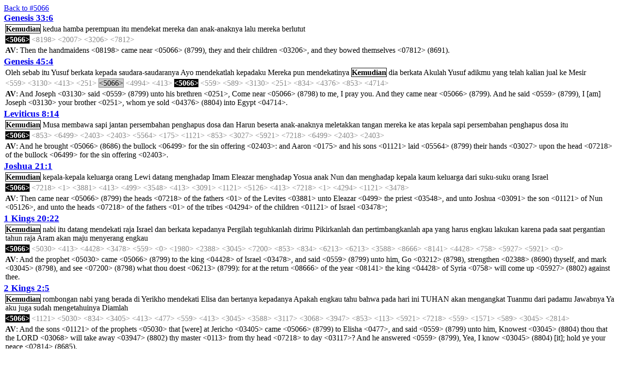

--- FILE ---
content_type: text/html; charset=UTF-8
request_url: https://ayt.co/interlinear/heb2ayt/combo.php?ids=96701,136308,293201,638301,943101,955701,1997701&s=5066
body_size: 103070
content:
<html>
<head>
<title>Combo Editor</title>
<link rel="stylesheet" href="styles.css" type="text/css" />
<script type="text/javascript" language="javascript" src="scripts.js"></script>
</head>
<body>
<a href="strong.php?s=5066">Back to #5066</a>
<form action="combo_proc.php" method="post">
<input type="hidden" name="ids" value="96701,136308,293201,638301,943101,955701,1997701">
<input type="hidden" name="strong" value="5066">
<big><b><a href="detail.php?id=967&amp;s=5066">Genesis 33:6</a></b></big>
<table><tr><td>
<input type="hidden" id="ai_1" name="c967_1_1" value="d1">
<span class="d1" onclick="rotateType(this, ai_1);" ondblclick="changeType(this, ai_1);">Kemudian</span>
<input type="hidden" id="ai_2" name="c967_1_2" value="d0">
<span class="d0" onclick="rotateType(this, ai_2);" ondblclick="changeType(this, ai_2);">kedua</span>
<input type="hidden" id="ai_3" name="c967_1_3" value="d0">
<span class="d0" onclick="rotateType(this, ai_3);" ondblclick="changeType(this, ai_3);">hamba</span>
<input type="hidden" id="ai_4" name="c967_1_4" value="d0">
<span class="d0" onclick="rotateType(this, ai_4);" ondblclick="changeType(this, ai_4);">perempuan</span>
<input type="hidden" id="ai_5" name="c967_1_5" value="d0">
<span class="d0" onclick="rotateType(this, ai_5);" ondblclick="changeType(this, ai_5);">itu</span>
<input type="hidden" id="ai_6" name="c967_1_6" value="d0">
<span class="d0" onclick="rotateType(this, ai_6);" ondblclick="changeType(this, ai_6);">mendekat</span>
<input type="hidden" id="ai_7" name="c967_1_7" value="d0">
<span class="d0" onclick="rotateType(this, ai_7);" ondblclick="changeType(this, ai_7);">mereka</span>
<input type="hidden" id="ai_8" name="c967_1_8" value="d0">
<span class="d0" onclick="rotateType(this, ai_8);" ondblclick="changeType(this, ai_8);">dan</span>
<input type="hidden" id="ai_9" name="c967_1_9" value="d0">
<span class="d0" onclick="rotateType(this, ai_9);" ondblclick="changeType(this, ai_9);">anak-anaknya</span>
<input type="hidden" id="ai_10" name="c967_1_10" value="d0">
<span class="d0" onclick="rotateType(this, ai_10);" ondblclick="changeType(this, ai_10);">lalu</span>
<input type="hidden" id="ai_11" name="c967_1_11" value="d0">
<span class="d0" onclick="rotateType(this, ai_11);" ondblclick="changeType(this, ai_11);">mereka</span>
<input type="hidden" id="ai_12" name="c967_1_12" value="d0">
<span class="d0" onclick="rotateType(this, ai_12);" ondblclick="changeType(this, ai_12);">berlutut</span>
</td></tr>
<tr><td>
<script type="text/javascript">
tip_def967_1 = '<b>NASB:</b><br />to draw near, approach<br /><b>KJV:  125</b><br /> 1) to draw near, approach<br />    1a) (Qal) to draw or come near<br />        1a1) of humans<br />             1a1a) of sexual intercourse<br />        1a2) of inanimate subject<br />             1a2a) to approach one another<br />    1b) (Niphal) to draw near<br />    1c) (Hiphil) to cause to approach, bring near, bring<br />    1d) (Hophal) to be brought near<br />    1e) (Hithpael) to draw near<br />';</script>
<span class="on" onmouseover="return escape(tip_def967_1)">&lt;5066&gt;</span>
<script type="text/javascript">
tip_def967_2 = '<b>NASB:</b><br />maid, maidservant<br /><b>KJV:  63</b><br /> 1) maid, maid-servant, slavegirl<br />    1a) maid, maid-servant (as belonging to a mistress)<br />    1b) of address, speaker, humility (fig)<br />';</script>
<span class="off" onmouseover="return escape(tip_def967_2)">&lt;8198&gt;</span>
<script type="text/javascript">
tip_def967_3 = '<b>NASB:</b><br />they<br /><b>KJV:  26</b><br /> 1) they, these, the same, who<br />';</script>
<span class="off" onmouseover="return escape(tip_def967_3)">&lt;2007&gt;</span>
<script type="text/javascript">
tip_def967_4 = '<b>NASB:</b><br />child, son, boy, youth<br /><b>KJV:  89</b><br /> 1) child, son, boy, offspring, youth<br />    1a) child, son, boy<br />    1b) child, children<br />    1c) descendants<br />    1d) youth<br />    1e) apostate Israelites (fig.)<br />';</script>
<span class="off" onmouseover="return escape(tip_def967_4)">&lt;3206&gt;</span>
<script type="text/javascript">
tip_def967_5 = '<b>NASB:</b><br />to bow down<br /><b>KJV:  172</b><br /> 1) to bow down<br />    1a) (Qal) to bow down<br />    1b) (Hiphil) to depress (fig)<br />    1c) (Hithpael)<br />        1c1) to bow down, prostrate oneself<br />             1c1a) before superior in homage<br />             1c1b) before God in worship<br />             1c1c) before false gods<br />             1c1d) before angel<br />';</script>
<span class="off" onmouseover="return escape(tip_def967_5)">&lt;7812&gt;</span>
</td></tr>
<tr><td><b>AV</b>: Then the handmaidens &lt;08198&gt; came near &lt;05066&gt; (8799), they and their children &lt;03206&gt;, and they bowed themselves &lt;07812&gt; (8691).</td></tr></table>
<big><b><a href="detail.php?id=1363&amp;s=5066">Genesis 45:4</a></b></big>
<table><tr><td>
<input type="hidden" id="ai_13" name="c1363_8_1" value="d0">
<span class="d0" onclick="rotateType(this, ai_13);" ondblclick="changeType(this, ai_13);">Oleh</span>
<input type="hidden" id="ai_14" name="c1363_8_2" value="d0">
<span class="d0" onclick="rotateType(this, ai_14);" ondblclick="changeType(this, ai_14);">sebab</span>
<input type="hidden" id="ai_15" name="c1363_8_3" value="d0">
<span class="d0" onclick="rotateType(this, ai_15);" ondblclick="changeType(this, ai_15);">itu</span>
<input type="hidden" id="ai_16" name="c1363_8_4" value="d0">
<span class="d0" onclick="rotateType(this, ai_16);" ondblclick="changeType(this, ai_16);">Yusuf</span>
<input type="hidden" id="ai_17" name="c1363_8_5" value="d0">
<span class="d0" onclick="rotateType(this, ai_17);" ondblclick="changeType(this, ai_17);">berkata</span>
<input type="hidden" id="ai_18" name="c1363_8_6" value="d0">
<span class="d0" onclick="rotateType(this, ai_18);" ondblclick="changeType(this, ai_18);">kepada</span>
<input type="hidden" id="ai_19" name="c1363_8_7" value="d0">
<span class="d0" onclick="rotateType(this, ai_19);" ondblclick="changeType(this, ai_19);">saudara-saudaranya</span>
<input type="hidden" id="ai_20" name="c1363_8_8" value="d0">
<span class="d0" onclick="rotateType(this, ai_20);" ondblclick="changeType(this, ai_20);">Ayo</span>
<input type="hidden" id="ai_21" name="c1363_8_9" value="d0">
<span class="d0" onclick="rotateType(this, ai_21);" ondblclick="changeType(this, ai_21);">mendekatlah</span>
<input type="hidden" id="ai_22" name="c1363_8_10" value="d0">
<span class="d0" onclick="rotateType(this, ai_22);" ondblclick="changeType(this, ai_22);">kepadaku</span>
<input type="hidden" id="ai_23" name="c1363_8_11" value="d0">
<span class="d0" onclick="rotateType(this, ai_23);" ondblclick="changeType(this, ai_23);">Mereka</span>
<input type="hidden" id="ai_24" name="c1363_8_12" value="d0">
<span class="d0" onclick="rotateType(this, ai_24);" ondblclick="changeType(this, ai_24);">pun</span>
<input type="hidden" id="ai_25" name="c1363_8_13" value="d0">
<span class="d0" onclick="rotateType(this, ai_25);" ondblclick="changeType(this, ai_25);">mendekatinya</span>
<input type="hidden" id="ai_26" name="c1363_8_14" value="d1">
<span class="d1" onclick="rotateType(this, ai_26);" ondblclick="changeType(this, ai_26);">Kemudian</span>
<input type="hidden" id="ai_27" name="c1363_8_15" value="d0">
<span class="d0" onclick="rotateType(this, ai_27);" ondblclick="changeType(this, ai_27);">dia</span>
<input type="hidden" id="ai_28" name="c1363_8_16" value="d0">
<span class="d0" onclick="rotateType(this, ai_28);" ondblclick="changeType(this, ai_28);">berkata</span>
<input type="hidden" id="ai_29" name="c1363_8_17" value="d0">
<span class="d0" onclick="rotateType(this, ai_29);" ondblclick="changeType(this, ai_29);">Akulah</span>
<input type="hidden" id="ai_30" name="c1363_8_18" value="d0">
<span class="d0" onclick="rotateType(this, ai_30);" ondblclick="changeType(this, ai_30);">Yusuf</span>
<input type="hidden" id="ai_31" name="c1363_8_19" value="d0">
<span class="d0" onclick="rotateType(this, ai_31);" ondblclick="changeType(this, ai_31);">adikmu</span>
<input type="hidden" id="ai_32" name="c1363_8_20" value="d0">
<span class="d0" onclick="rotateType(this, ai_32);" ondblclick="changeType(this, ai_32);">yang</span>
<input type="hidden" id="ai_33" name="c1363_8_21" value="d0">
<span class="d0" onclick="rotateType(this, ai_33);" ondblclick="changeType(this, ai_33);">telah</span>
<input type="hidden" id="ai_34" name="c1363_8_22" value="d0">
<span class="d0" onclick="rotateType(this, ai_34);" ondblclick="changeType(this, ai_34);">kalian</span>
<input type="hidden" id="ai_35" name="c1363_8_23" value="d0">
<span class="d0" onclick="rotateType(this, ai_35);" ondblclick="changeType(this, ai_35);">jual</span>
<input type="hidden" id="ai_36" name="c1363_8_24" value="d0">
<span class="d0" onclick="rotateType(this, ai_36);" ondblclick="changeType(this, ai_36);">ke</span>
<input type="hidden" id="ai_37" name="c1363_8_25" value="d0">
<span class="d0" onclick="rotateType(this, ai_37);" ondblclick="changeType(this, ai_37);">Mesir</span>
</td></tr>
<tr><td>
<script type="text/javascript">
tip_def1363_1 = '<b>NASB:</b><br />to utter, say<br /><b>KJV:  5308</b><br /> 1) to say, speak, utter<br />    1a) (Qal) to say,  to answer, to say in one\'s heart, to think,<br />        to command, to promise, to intend<br />    1b) (Niphal) to be told, to be said, to be called<br />    1c) (Hithpael) to boast, to act proudly<br />    1d) (Hiphil) to avow, to avouch<br />';</script>
<span class="off" onmouseover="return escape(tip_def1363_1)">&lt;559&gt;</span>
<script type="text/javascript">
tip_def1363_2 = '<b>NASB:</b><br />he increases, a son of Jacob, also the name of several Isr.<br /><b>KJV:  213</b><br /> Joseph = "Jehovah has added"<br /><br /> 1) the eldest son of Jacob by Rachel<br /> 2) father of Igal, who represented the tribe of Issachar among the spies<br /> 3) a son of Asaph<br /> 4) a man who took a foreign wife in the time of Ezra<br /> 5) a priest of the family of Shebaniah in the time of Nehemiah<br />';</script>
<span class="off" onmouseover="return escape(tip_def1363_2)">&lt;3130&gt;</span>
<script type="text/javascript">
tip_def1363_3 = '<b>NASB:</b><br />to, into, towards<br /><b>KJV:  38</b><br /> 1) to, toward, unto  (of motion)<br /> 2) into (limit is actually entered)<br />    2a) in among<br /> 3) toward (of direction, not necessarily physical motion)<br /> 4) against (motion or direction of a hostile character)<br /> 5) in addition to, to<br /> 6) concerning, in regard to, in reference to, on account of<br /> 7) according to (rule or standard)<br /> 8) at, by, against (of one\'s presence)<br /> 9) in between, in within, to within, unto (idea of motion to)<br />';</script>
<span class="off" onmouseover="return escape(tip_def1363_3)">&lt;413&gt;</span>
<script type="text/javascript">
tip_def1363_4 = '<b>NASB:</b><br />a brother<br /><b>KJV:  629</b><br /> 1) brother<br />    1a) brother of same parents<br />    1b) half-brother (same father)<br />    1c) relative, kinship, same tribe<br />    1d) each to the other (reciprocal relationship)<br />    1e) (fig.) of resemblance<br />';</script>
<span class="off" onmouseover="return escape(tip_def1363_4)">&lt;251&gt;</span>
<script type="text/javascript">
tip_def1363_5 = '<b>NASB:</b><br />to draw near, approach<br /><b>KJV:  125</b><br /> 1) to draw near, approach<br />    1a) (Qal) to draw or come near<br />        1a1) of humans<br />             1a1a) of sexual intercourse<br />        1a2) of inanimate subject<br />             1a2a) to approach one another<br />    1b) (Niphal) to draw near<br />    1c) (Hiphil) to cause to approach, bring near, bring<br />    1d) (Hophal) to be brought near<br />    1e) (Hithpael) to draw near<br />';</script>
<span class="semi" onmouseover="return escape(tip_def1363_5)">&lt;5066&gt;</span>
<script type="text/javascript">
tip_def1363_6 = '<b>NASB:</b><br />I (we) pray, now<br /><b>KJV:  9</b><br /> 1) I (we) pray, now, please<br />    1a) used in entreaty or exhortation<br />';</script>
<span class="off" onmouseover="return escape(tip_def1363_6)">&lt;4994&gt;</span>
<script type="text/javascript">
tip_def1363_7 = '<b>NASB:</b><br />to, into, towards<br /><b>KJV:  38</b><br /> 1) to, toward, unto  (of motion)<br /> 2) into (limit is actually entered)<br />    2a) in among<br /> 3) toward (of direction, not necessarily physical motion)<br /> 4) against (motion or direction of a hostile character)<br /> 5) in addition to, to<br /> 6) concerning, in regard to, in reference to, on account of<br /> 7) according to (rule or standard)<br /> 8) at, by, against (of one\'s presence)<br /> 9) in between, in within, to within, unto (idea of motion to)<br />';</script>
<span class="off" onmouseover="return escape(tip_def1363_7)">&lt;413&gt;</span>
<script type="text/javascript">
tip_def1363_8 = '<b>NASB:</b><br />to draw near, approach<br /><b>KJV:  125</b><br /> 1) to draw near, approach<br />    1a) (Qal) to draw or come near<br />        1a1) of humans<br />             1a1a) of sexual intercourse<br />        1a2) of inanimate subject<br />             1a2a) to approach one another<br />    1b) (Niphal) to draw near<br />    1c) (Hiphil) to cause to approach, bring near, bring<br />    1d) (Hophal) to be brought near<br />    1e) (Hithpael) to draw near<br />';</script>
<span class="on" onmouseover="return escape(tip_def1363_8)">&lt;5066&gt;</span>
<script type="text/javascript">
tip_def1363_9 = '<b>NASB:</b><br />to utter, say<br /><b>KJV:  5308</b><br /> 1) to say, speak, utter<br />    1a) (Qal) to say,  to answer, to say in one\'s heart, to think,<br />        to command, to promise, to intend<br />    1b) (Niphal) to be told, to be said, to be called<br />    1c) (Hithpael) to boast, to act proudly<br />    1d) (Hiphil) to avow, to avouch<br />';</script>
<span class="off" onmouseover="return escape(tip_def1363_9)">&lt;559&gt;</span>
<script type="text/javascript">
tip_def1363_10 = '<b>NASB:</b><br />I<br /><b>KJV:  13</b><br /> 1) I (first pers. sing. - usually used for emphasis)<br />';</script>
<span class="off" onmouseover="return escape(tip_def1363_10)">&lt;589&gt;</span>
<script type="text/javascript">
tip_def1363_11 = '<b>NASB:</b><br />he increases, a son of Jacob, also the name of several Isr.<br /><b>KJV:  213</b><br /> Joseph = "Jehovah has added"<br /><br /> 1) the eldest son of Jacob by Rachel<br /> 2) father of Igal, who represented the tribe of Issachar among the spies<br /> 3) a son of Asaph<br /> 4) a man who took a foreign wife in the time of Ezra<br /> 5) a priest of the family of Shebaniah in the time of Nehemiah<br />';</script>
<span class="off" onmouseover="return escape(tip_def1363_11)">&lt;3130&gt;</span>
<script type="text/javascript">
tip_def1363_12 = '<b>NASB:</b><br />a brother<br /><b>KJV:  629</b><br /> 1) brother<br />    1a) brother of same parents<br />    1b) half-brother (same father)<br />    1c) relative, kinship, same tribe<br />    1d) each to the other (reciprocal relationship)<br />    1e) (fig.) of resemblance<br />';</script>
<span class="off" onmouseover="return escape(tip_def1363_12)">&lt;251&gt;</span>
<script type="text/javascript">
tip_def1363_13 = '<b>NASB:</b><br />who, which, that<br /><b>KJV:  111</b><br /> 1) (relative part.)<br />    1a) which, who<br />    1b) that which<br /> 2) (conj)<br />    2a) that (in obj clause)<br />    2b) when<br />    2c) since<br />    2d) as<br />    2e) conditional if<br />';</script>
<span class="off" onmouseover="return escape(tip_def1363_13)">&lt;834&gt;</span>
<script type="text/javascript">
tip_def1363_14 = '<b>NASB:</b><br />to sell<br /><b>KJV:  80</b><br /> 1) to sell<br />    1a) (Qal)<br />        1a1) to sell<br />        1a2) seller (participle)<br />    1b) (Niphal)<br />        1b1) to be sold<br />        1b2) to sell oneself<br />        1b3) to be given over to death<br />    1c) (Hithpael) to sell oneself<br />';</script>
<span class="off" onmouseover="return escape(tip_def1363_14)">&lt;4376&gt;</span>
<script type="text/javascript">
tip_def1363_15 = '<b>NASB:</b><br />untranslatable mark of the accusative case.<br /><b>KJV:  22</b><br /> 1) sign of the definite direct object, not translated in English<br />    but generally preceding and indicating the accusative<br />';</script>
<span class="off" onmouseover="return escape(tip_def1363_15)">&lt;853&gt;</span>
<script type="text/javascript">
tip_def1363_16 = '<b>NASB:</b><br />a son of Ham, also his desc. and their country in N.W. Africa<br /><b>KJV:  681</b><br /> Egypt = "land of the Copts"<br /><br /> n pr loc<br /> 1) a country at the northeastern section of Africa, adjacent to<br />    Palestine, and through which the Nile flows<br /><br /> Egyptians = "double straits"<br /><br /> adj<br /> 2) the inhabitants or natives of Egypt<br />';</script>
<span class="off" onmouseover="return escape(tip_def1363_16)">&lt;4714&gt;</span>
</td></tr>
<tr><td><b>AV</b>: And Joseph &lt;03130&gt; said &lt;0559&gt; (8799) unto his brethren &lt;0251&gt;, Come near &lt;05066&gt; (8798) to me, I pray you. And they came near &lt;05066&gt; (8799). And he said &lt;0559&gt; (8799), I [am] Joseph &lt;03130&gt; your brother &lt;0251&gt;, whom ye sold &lt;04376&gt; (8804) into Egypt &lt;04714&gt;.</td></tr></table>
<big><b><a href="detail.php?id=2932&amp;s=5066">Leviticus 8:14</a></b></big>
<table><tr><td>
<input type="hidden" id="ai_38" name="c2932_1_1" value="d1">
<span class="d1" onclick="rotateType(this, ai_38);" ondblclick="changeType(this, ai_38);">Kemudian</span>
<input type="hidden" id="ai_39" name="c2932_1_2" value="d0">
<span class="d0" onclick="rotateType(this, ai_39);" ondblclick="changeType(this, ai_39);">Musa</span>
<input type="hidden" id="ai_40" name="c2932_1_3" value="d0">
<span class="d0" onclick="rotateType(this, ai_40);" ondblclick="changeType(this, ai_40);">membawa</span>
<input type="hidden" id="ai_41" name="c2932_1_4" value="d0">
<span class="d0" onclick="rotateType(this, ai_41);" ondblclick="changeType(this, ai_41);">sapi</span>
<input type="hidden" id="ai_42" name="c2932_1_5" value="d0">
<span class="d0" onclick="rotateType(this, ai_42);" ondblclick="changeType(this, ai_42);">jantan</span>
<input type="hidden" id="ai_43" name="c2932_1_6" value="d0">
<span class="d0" onclick="rotateType(this, ai_43);" ondblclick="changeType(this, ai_43);">persembahan</span>
<input type="hidden" id="ai_44" name="c2932_1_7" value="d0">
<span class="d0" onclick="rotateType(this, ai_44);" ondblclick="changeType(this, ai_44);">penghapus</span>
<input type="hidden" id="ai_45" name="c2932_1_8" value="d0">
<span class="d0" onclick="rotateType(this, ai_45);" ondblclick="changeType(this, ai_45);">dosa</span>
<input type="hidden" id="ai_46" name="c2932_1_9" value="d0">
<span class="d0" onclick="rotateType(this, ai_46);" ondblclick="changeType(this, ai_46);">dan</span>
<input type="hidden" id="ai_47" name="c2932_1_10" value="d0">
<span class="d0" onclick="rotateType(this, ai_47);" ondblclick="changeType(this, ai_47);">Harun</span>
<input type="hidden" id="ai_48" name="c2932_1_11" value="d0">
<span class="d0" onclick="rotateType(this, ai_48);" ondblclick="changeType(this, ai_48);">beserta</span>
<input type="hidden" id="ai_49" name="c2932_1_12" value="d0">
<span class="d0" onclick="rotateType(this, ai_49);" ondblclick="changeType(this, ai_49);">anak-anaknya</span>
<input type="hidden" id="ai_50" name="c2932_1_13" value="d0">
<span class="d0" onclick="rotateType(this, ai_50);" ondblclick="changeType(this, ai_50);">meletakkan</span>
<input type="hidden" id="ai_51" name="c2932_1_14" value="d0">
<span class="d0" onclick="rotateType(this, ai_51);" ondblclick="changeType(this, ai_51);">tangan</span>
<input type="hidden" id="ai_52" name="c2932_1_15" value="d0">
<span class="d0" onclick="rotateType(this, ai_52);" ondblclick="changeType(this, ai_52);">mereka</span>
<input type="hidden" id="ai_53" name="c2932_1_16" value="d0">
<span class="d0" onclick="rotateType(this, ai_53);" ondblclick="changeType(this, ai_53);">ke</span>
<input type="hidden" id="ai_54" name="c2932_1_17" value="d0">
<span class="d0" onclick="rotateType(this, ai_54);" ondblclick="changeType(this, ai_54);">atas</span>
<input type="hidden" id="ai_55" name="c2932_1_18" value="d0">
<span class="d0" onclick="rotateType(this, ai_55);" ondblclick="changeType(this, ai_55);">kepala</span>
<input type="hidden" id="ai_56" name="c2932_1_19" value="d0">
<span class="d0" onclick="rotateType(this, ai_56);" ondblclick="changeType(this, ai_56);">sapi</span>
<input type="hidden" id="ai_57" name="c2932_1_20" value="d0">
<span class="d0" onclick="rotateType(this, ai_57);" ondblclick="changeType(this, ai_57);">persembahan</span>
<input type="hidden" id="ai_58" name="c2932_1_21" value="d0">
<span class="d0" onclick="rotateType(this, ai_58);" ondblclick="changeType(this, ai_58);">penghapus</span>
<input type="hidden" id="ai_59" name="c2932_1_22" value="d0">
<span class="d0" onclick="rotateType(this, ai_59);" ondblclick="changeType(this, ai_59);">dosa</span>
<input type="hidden" id="ai_60" name="c2932_1_23" value="d0">
<span class="d0" onclick="rotateType(this, ai_60);" ondblclick="changeType(this, ai_60);">itu</span>
</td></tr>
<tr><td>
<script type="text/javascript">
tip_def2932_1 = '<b>NASB:</b><br />to draw near, approach<br /><b>KJV:  125</b><br /> 1) to draw near, approach<br />    1a) (Qal) to draw or come near<br />        1a1) of humans<br />             1a1a) of sexual intercourse<br />        1a2) of inanimate subject<br />             1a2a) to approach one another<br />    1b) (Niphal) to draw near<br />    1c) (Hiphil) to cause to approach, bring near, bring<br />    1d) (Hophal) to be brought near<br />    1e) (Hithpael) to draw near<br />';</script>
<span class="on" onmouseover="return escape(tip_def2932_1)">&lt;5066&gt;</span>
<script type="text/javascript">
tip_def2932_2 = '<b>NASB:</b><br />untranslatable mark of the accusative case.<br /><b>KJV:  22</b><br /> 1) sign of the definite direct object, not translated in English<br />    but generally preceding and indicating the accusative<br />';</script>
<span class="off" onmouseover="return escape(tip_def2932_2)">&lt;853&gt;</span>
<script type="text/javascript">
tip_def2932_3 = '<b>NASB:</b><br />young bull, steer<br /><b>KJV:  133</b><br /> 1) young bull, steer, bullock<br />';</script>
<span class="off" onmouseover="return escape(tip_def2932_3)">&lt;6499&gt;</span>
<script type="text/javascript">
tip_def2932_4 = '<b>NASB:</b><br />sinful thing, sin<br /><b>KJV:  296</b><br /> 1) sin, sinful<br /> 2) sin, sin offering<br />    2a) sin<br />    2b) condition of sin, guilt of sin<br />    2c) punishment for sin<br />    2d) sin-offering<br />    2e) purification from sins of ceremonial uncleanness<br />';</script>
<span class="off" onmouseover="return escape(tip_def2932_4)">&lt;2403&gt;</span>
<script type="text/javascript">
tip_def2932_4 = '<b>NASB:</b><br />sin, sin offering<br /><b>KJV:  296</b><br /> 1) sin, sinful<br /> 2) sin, sin offering<br />    2a) sin<br />    2b) condition of sin, guilt of sin<br />    2c) punishment for sin<br />    2d) sin-offering<br />    2e) purification from sins of ceremonial uncleanness<br />';</script>
<span class="off" onmouseover="return escape(tip_def2932_4)">&lt;2403&gt;</span>
<script type="text/javascript">
tip_def2932_5 = '<b>NASB:</b><br />to lean, lay, rest, support<br /><b>KJV:  48</b><br /> 1) to lean, lay, rest, support, put, uphold, lean upon<br />    1a) (Qal)<br />        1a1) to lean or lay upon, rest upon, lean against<br />        1a2) to support, uphold, sustain<br />    1b) (Niphal) to support or brace oneself<br />    1c) (Piel) to sustain, refresh, revive<br />';</script>
<span class="off" onmouseover="return escape(tip_def2932_5)">&lt;5564&gt;</span>
<script type="text/javascript">
tip_def2932_6 = '<b>NASB:</b><br />an elder brother of Moses<br /><b>KJV:  347</b><br /> Aaron = "light bringer"<br /><br /> 1) brother of Moses, a Levite and the first high priest<br />';</script>
<span class="off" onmouseover="return escape(tip_def2932_6)">&lt;175&gt;</span>
<script type="text/javascript">
tip_def2932_7 = '<b>NASB:</b><br />son<br /><b>KJV:  4906</b><br /> 1) son, grandson, child, member of a group<br />    1a) son, male child<br />    1b) grandson<br />    1c) children (pl. - male and female)<br />    1d) youth, young men (pl.)<br />    1e) young (of animals)<br />    1f) sons (as characterisation, i.e. sons of injustice [for un-<br />        righteous men] or sons of God [for angels]<br />    1g) people (of a nation) (pl.)<br />    1h) of lifeless things, i.e. sparks, stars, arrows (fig.)<br />    1i) a member of a guild, order, class<br />';</script>
<span class="off" onmouseover="return escape(tip_def2932_7)">&lt;1121&gt;</span>
<script type="text/javascript">
tip_def2932_8 = '<b>NASB:</b><br />untranslatable mark of the accusative case.<br /><b>KJV:  22</b><br /> 1) sign of the definite direct object, not translated in English<br />    but generally preceding and indicating the accusative<br />';</script>
<span class="off" onmouseover="return escape(tip_def2932_8)">&lt;853&gt;</span>
<script type="text/javascript">
tip_def2932_9 = '<b>NASB:</b><br />hand<br /><b>KJV:  1615</b><br /> 1) hand<br />    1a) hand (of man)<br />    1b) strength, power (fig.)<br />    1c) side (of land), part, portion (metaph.) (fig.)<br />    1d) (various special, technical senses)<br />        1d1) sign, monument<br />        1d2) part, fractional part, share<br />        1d3) time, repetition<br />        1d4) axle-trees, axle<br />        1d5) stays, support (for laver)<br />        1d6) tenons (in tabernacle)<br />        1d7) a phallus, a hand (meaning unsure)<br />        1d8) wrists<br />';</script>
<span class="off" onmouseover="return escape(tip_def2932_9)">&lt;3027&gt;</span>
<script type="text/javascript">
tip_def2932_10 = '<b>NASB:</b><br />upon, above, over<br /><b>KJV:  48</b><br /> prep<br /> 1) upon, on the ground of, according to, on account of, on behalf of,<br />    concerning, beside, in addition to, together with, beyond, above,<br />    over, by, on to, towards, to, against<br />    1a) upon, on the ground of, on the basis of, on account of, because<br />        of, therefore, on behalf of, for the sake of, for, with, in<br />        spite of, notwithstanding, concerning, in the matter of, as<br />        regards<br />    1b) above, beyond, over (of excess)<br />    1c) above, over (of elevation or pre-eminence)<br />    1d) upon, to, over to, unto, in addition to, together with, with<br />        (of addition)<br />    1e) over (of suspension or extension)<br />    1f) by, adjoining, next, at, over, around (of contiguity or proximity)<br />    1g) down upon, upon, on, from, up upon, up to,, towards, over<br />        towards, to, against (with verbs of motion)<br />    1h) to (as a dative)<br /><br /> conj<br /> 2) because that, because, notwithstanding, although<br />';</script>
<span class="off" onmouseover="return escape(tip_def2932_10)">&lt;5921&gt;</span>
<script type="text/javascript">
tip_def2932_11 = '<b>NASB:</b><br />head<br /><b>KJV:  598</b><br /> 1) head, top, summit, upper part, chief, total, sum, height, front,<br />    beginning<br />    1a) head (of man, animals)<br />    1b) top, tip (of mountain)<br />    1c) height (of stars)<br />    1d) chief, head (of man, city, nation, place, family, priest)<br />    1e) head, front, beginning<br />    1f) chief, choicest, best<br />    1g) head, division, company, band<br />    1h) sum<br />';</script>
<span class="off" onmouseover="return escape(tip_def2932_11)">&lt;7218&gt;</span>
<script type="text/javascript">
tip_def2932_12 = '<b>NASB:</b><br />young bull, steer<br /><b>KJV:  133</b><br /> 1) young bull, steer, bullock<br />';</script>
<span class="off" onmouseover="return escape(tip_def2932_12)">&lt;6499&gt;</span>
<script type="text/javascript">
tip_def2932_13 = '<b>NASB:</b><br />sinful thing, sin<br /><b>KJV:  296</b><br /> 1) sin, sinful<br /> 2) sin, sin offering<br />    2a) sin<br />    2b) condition of sin, guilt of sin<br />    2c) punishment for sin<br />    2d) sin-offering<br />    2e) purification from sins of ceremonial uncleanness<br />';</script>
<span class="off" onmouseover="return escape(tip_def2932_13)">&lt;2403&gt;</span>
<script type="text/javascript">
tip_def2932_13 = '<b>NASB:</b><br />sin, sin offering<br /><b>KJV:  296</b><br /> 1) sin, sinful<br /> 2) sin, sin offering<br />    2a) sin<br />    2b) condition of sin, guilt of sin<br />    2c) punishment for sin<br />    2d) sin-offering<br />    2e) purification from sins of ceremonial uncleanness<br />';</script>
<span class="off" onmouseover="return escape(tip_def2932_13)">&lt;2403&gt;</span>
</td></tr>
<tr><td><b>AV</b>: And he brought &lt;05066&gt; (8686) the bullock &lt;06499&gt; for the sin offering &lt;02403&gt;: and Aaron &lt;0175&gt; and his sons &lt;01121&gt; laid &lt;05564&gt; (8799) their hands &lt;03027&gt; upon the head &lt;07218&gt; of the bullock &lt;06499&gt; for the sin offering &lt;02403&gt;.</td></tr></table>
<big><b><a href="detail.php?id=6383&amp;s=5066">Joshua 21:1</a></b></big>
<table><tr><td>
<input type="hidden" id="ai_61" name="c6383_1_1" value="d1">
<span class="d1" onclick="rotateType(this, ai_61);" ondblclick="changeType(this, ai_61);">Kemudian</span>
<input type="hidden" id="ai_62" name="c6383_1_2" value="d0">
<span class="d0" onclick="rotateType(this, ai_62);" ondblclick="changeType(this, ai_62);">kepala-kepala</span>
<input type="hidden" id="ai_63" name="c6383_1_3" value="d0">
<span class="d0" onclick="rotateType(this, ai_63);" ondblclick="changeType(this, ai_63);">keluarga</span>
<input type="hidden" id="ai_64" name="c6383_1_4" value="d0">
<span class="d0" onclick="rotateType(this, ai_64);" ondblclick="changeType(this, ai_64);">orang</span>
<input type="hidden" id="ai_65" name="c6383_1_5" value="d0">
<span class="d0" onclick="rotateType(this, ai_65);" ondblclick="changeType(this, ai_65);">Lewi</span>
<input type="hidden" id="ai_66" name="c6383_1_6" value="d0">
<span class="d0" onclick="rotateType(this, ai_66);" ondblclick="changeType(this, ai_66);">datang</span>
<input type="hidden" id="ai_67" name="c6383_1_7" value="d0">
<span class="d0" onclick="rotateType(this, ai_67);" ondblclick="changeType(this, ai_67);">menghadap</span>
<input type="hidden" id="ai_68" name="c6383_1_8" value="d0">
<span class="d0" onclick="rotateType(this, ai_68);" ondblclick="changeType(this, ai_68);">Imam</span>
<input type="hidden" id="ai_69" name="c6383_1_9" value="d0">
<span class="d0" onclick="rotateType(this, ai_69);" ondblclick="changeType(this, ai_69);">Eleazar</span>
<input type="hidden" id="ai_70" name="c6383_1_10" value="d0">
<span class="d0" onclick="rotateType(this, ai_70);" ondblclick="changeType(this, ai_70);">menghadap</span>
<input type="hidden" id="ai_71" name="c6383_1_11" value="d0">
<span class="d0" onclick="rotateType(this, ai_71);" ondblclick="changeType(this, ai_71);">Yosua</span>
<input type="hidden" id="ai_72" name="c6383_1_12" value="d0">
<span class="d0" onclick="rotateType(this, ai_72);" ondblclick="changeType(this, ai_72);">anak</span>
<input type="hidden" id="ai_73" name="c6383_1_13" value="d0">
<span class="d0" onclick="rotateType(this, ai_73);" ondblclick="changeType(this, ai_73);">Nun</span>
<input type="hidden" id="ai_74" name="c6383_1_14" value="d0">
<span class="d0" onclick="rotateType(this, ai_74);" ondblclick="changeType(this, ai_74);">dan</span>
<input type="hidden" id="ai_75" name="c6383_1_15" value="d0">
<span class="d0" onclick="rotateType(this, ai_75);" ondblclick="changeType(this, ai_75);">menghadap</span>
<input type="hidden" id="ai_76" name="c6383_1_16" value="d0">
<span class="d0" onclick="rotateType(this, ai_76);" ondblclick="changeType(this, ai_76);">kepala</span>
<input type="hidden" id="ai_77" name="c6383_1_17" value="d0">
<span class="d0" onclick="rotateType(this, ai_77);" ondblclick="changeType(this, ai_77);">kaum</span>
<input type="hidden" id="ai_78" name="c6383_1_18" value="d0">
<span class="d0" onclick="rotateType(this, ai_78);" ondblclick="changeType(this, ai_78);">keluarga</span>
<input type="hidden" id="ai_79" name="c6383_1_19" value="d0">
<span class="d0" onclick="rotateType(this, ai_79);" ondblclick="changeType(this, ai_79);">dari</span>
<input type="hidden" id="ai_80" name="c6383_1_20" value="d0">
<span class="d0" onclick="rotateType(this, ai_80);" ondblclick="changeType(this, ai_80);">suku-suku</span>
<input type="hidden" id="ai_81" name="c6383_1_21" value="d0">
<span class="d0" onclick="rotateType(this, ai_81);" ondblclick="changeType(this, ai_81);">orang</span>
<input type="hidden" id="ai_82" name="c6383_1_22" value="d0">
<span class="d0" onclick="rotateType(this, ai_82);" ondblclick="changeType(this, ai_82);">Israel</span>
</td></tr>
<tr><td>
<script type="text/javascript">
tip_def6383_1 = '<b>NASB:</b><br />to draw near, approach<br /><b>KJV:  125</b><br /> 1) to draw near, approach<br />    1a) (Qal) to draw or come near<br />        1a1) of humans<br />             1a1a) of sexual intercourse<br />        1a2) of inanimate subject<br />             1a2a) to approach one another<br />    1b) (Niphal) to draw near<br />    1c) (Hiphil) to cause to approach, bring near, bring<br />    1d) (Hophal) to be brought near<br />    1e) (Hithpael) to draw near<br />';</script>
<span class="on" onmouseover="return escape(tip_def6383_1)">&lt;5066&gt;</span>
<script type="text/javascript">
tip_def6383_2 = '<b>NASB:</b><br />head<br /><b>KJV:  598</b><br /> 1) head, top, summit, upper part, chief, total, sum, height, front,<br />    beginning<br />    1a) head (of man, animals)<br />    1b) top, tip (of mountain)<br />    1c) height (of stars)<br />    1d) chief, head (of man, city, nation, place, family, priest)<br />    1e) head, front, beginning<br />    1f) chief, choicest, best<br />    1g) head, division, company, band<br />    1h) sum<br />';</script>
<span class="off" onmouseover="return escape(tip_def6383_2)">&lt;7218&gt;</span>
<script type="text/javascript">
tip_def6383_3 = '<b>NASB:</b><br />father<br /><b>KJV:  1215</b><br /> 1) father of an individual<br /> 2) of God as father of his people<br /> 3) head or founder of a household, group, family, or clan<br /> 4) ancestor<br />    4a) grandfather, forefathers -- of person<br />    4b) of people<br /> 5) originator or patron of a class, profession, or art<br /> 6) of producer, generator (fig.)<br /> 7) of benevolence and protection (fig.)<br /> 8) term of respect and honour<br /> 9) ruler or chief (spec.)<br />';</script>
<span class="off" onmouseover="return escape(tip_def6383_3)">&lt;1&gt;</span>
<script type="text/javascript">
tip_def6383_4 = '<b>NASB:</b><br />desc. of Levi<br /><b>KJV:  286</b><br /> Levite = see Levi "joined to"<br /><br /> 1) the descendants of Levi, the 3rd son of Jacob by Leah<br />    1a) the tribe descended from Levi specially set aside by God for<br />        His service<br />';</script>
<span class="off" onmouseover="return escape(tip_def6383_4)">&lt;3881&gt;</span>
<script type="text/javascript">
tip_def6383_5 = '<b>NASB:</b><br />to, into, towards<br /><b>KJV:  38</b><br /> 1) to, toward, unto  (of motion)<br /> 2) into (limit is actually entered)<br />    2a) in among<br /> 3) toward (of direction, not necessarily physical motion)<br /> 4) against (motion or direction of a hostile character)<br /> 5) in addition to, to<br /> 6) concerning, in regard to, in reference to, on account of<br /> 7) according to (rule or standard)<br /> 8) at, by, against (of one\'s presence)<br /> 9) in between, in within, to within, unto (idea of motion to)<br />';</script>
<span class="off" onmouseover="return escape(tip_def6383_5)">&lt;413&gt;</span>
<script type="text/javascript">
tip_def6383_6 = '<b>NASB:</b><br />God has helped, six Isr.<br /><b>KJV:  72</b><br /> Eleazar = "God has helped"<br /><br /> 1) the high priest son of Aaron<br /> 2) Abinadab\'s son who cared for the ark<br /> 3) the priest who rebuilt and dedicated the restored walls of<br />    Jerusalem in time of Ezra<br /> 4) one of David\'s mighty warriors<br /> 5) a Levite<br /> 6) one of the line of Parosh<br />';</script>
<span class="off" onmouseover="return escape(tip_def6383_6)">&lt;499&gt;</span>
<script type="text/javascript">
tip_def6383_7 = '<b>NASB:</b><br />priest<br /><b>KJV:  750</b><br /> 1) priest, principal officer or chief ruler<br />    1a) priest-king (Melchizedek, Messiah)<br />    1b) pagan priests<br />    1c) priests of Jehovah<br />    1d) Levitical priests<br />    1e) Zadokite priests<br />    1f) Aaronic priests<br />    1g) the high priest<br />';</script>
<span class="off" onmouseover="return escape(tip_def6383_7)">&lt;3548&gt;</span>
<script type="text/javascript">
tip_def6383_8 = '<b>NASB:</b><br />to, into, towards<br /><b>KJV:  38</b><br /> 1) to, toward, unto  (of motion)<br /> 2) into (limit is actually entered)<br />    2a) in among<br /> 3) toward (of direction, not necessarily physical motion)<br /> 4) against (motion or direction of a hostile character)<br /> 5) in addition to, to<br /> 6) concerning, in regard to, in reference to, on account of<br /> 7) according to (rule or standard)<br /> 8) at, by, against (of one\'s presence)<br /> 9) in between, in within, to within, unto (idea of motion to)<br />';</script>
<span class="off" onmouseover="return escape(tip_def6383_8)">&lt;413&gt;</span>
<script type="text/javascript">
tip_def6383_9 = '<b>NASB:</b><br />the LORD is salvation, Moses successor, also the name of a number of Isr.<br /><b>KJV:  218</b><br /> Joshua or Jehoshua = "Jehovah is salvation"<br /><br /> n pr m<br /> 1) son of Nun of the tribe of Ephraim and successor to Moses as the<br />    leader of the children of Israel; led the conquest of Canaan<br /> 2) a resident of Beth-shemesh on whose land the Ark of the Covenant<br />    came to a stop after the Philistines returned it<br /> 3) son of Jehozadak and high priest after the restoration<br /> 4) governor of Jerusalem under king Josiah who gave his name to a<br />    gate of the city of Jerusalem<br />';</script>
<span class="off" onmouseover="return escape(tip_def6383_9)">&lt;3091&gt;</span>
<script type="text/javascript">
tip_def6383_10 = '<b>NASB:</b><br />son<br /><b>KJV:  4906</b><br /> 1) son, grandson, child, member of a group<br />    1a) son, male child<br />    1b) grandson<br />    1c) children (pl. - male and female)<br />    1d) youth, young men (pl.)<br />    1e) young (of animals)<br />    1f) sons (as characterisation, i.e. sons of injustice [for un-<br />        righteous men] or sons of God [for angels]<br />    1g) people (of a nation) (pl.)<br />    1h) of lifeless things, i.e. sparks, stars, arrows (fig.)<br />    1i) a member of a guild, order, class<br />';</script>
<span class="off" onmouseover="return escape(tip_def6383_10)">&lt;1121&gt;</span>
<script type="text/javascript">
tip_def6383_11 = '<b>NASB:</b><br />father of Joshua<br /><b>KJV:  30</b><br /> Nun = "fish" or "posterity"<br /><br /> 1) father of Joshua the successor of Moses<br />';</script>
<span class="off" onmouseover="return escape(tip_def6383_11)">&lt;5126&gt;</span>
<script type="text/javascript">
tip_def6383_12 = '<b>NASB:</b><br />to, into, towards<br /><b>KJV:  38</b><br /> 1) to, toward, unto  (of motion)<br /> 2) into (limit is actually entered)<br />    2a) in among<br /> 3) toward (of direction, not necessarily physical motion)<br /> 4) against (motion or direction of a hostile character)<br /> 5) in addition to, to<br /> 6) concerning, in regard to, in reference to, on account of<br /> 7) according to (rule or standard)<br /> 8) at, by, against (of one\'s presence)<br /> 9) in between, in within, to within, unto (idea of motion to)<br />';</script>
<span class="off" onmouseover="return escape(tip_def6383_12)">&lt;413&gt;</span>
<script type="text/javascript">
tip_def6383_13 = '<b>NASB:</b><br />head<br /><b>KJV:  598</b><br /> 1) head, top, summit, upper part, chief, total, sum, height, front,<br />    beginning<br />    1a) head (of man, animals)<br />    1b) top, tip (of mountain)<br />    1c) height (of stars)<br />    1d) chief, head (of man, city, nation, place, family, priest)<br />    1e) head, front, beginning<br />    1f) chief, choicest, best<br />    1g) head, division, company, band<br />    1h) sum<br />';</script>
<span class="off" onmouseover="return escape(tip_def6383_13)">&lt;7218&gt;</span>
<script type="text/javascript">
tip_def6383_14 = '<b>NASB:</b><br />father<br /><b>KJV:  1215</b><br /> 1) father of an individual<br /> 2) of God as father of his people<br /> 3) head or founder of a household, group, family, or clan<br /> 4) ancestor<br />    4a) grandfather, forefathers -- of person<br />    4b) of people<br /> 5) originator or patron of a class, profession, or art<br /> 6) of producer, generator (fig.)<br /> 7) of benevolence and protection (fig.)<br /> 8) term of respect and honour<br /> 9) ruler or chief (spec.)<br />';</script>
<span class="off" onmouseover="return escape(tip_def6383_14)">&lt;1&gt;</span>
<script type="text/javascript">
tip_def6383_15 = '<b>NASB:</b><br />a staff, rod, shaft, branch, a tribe<br /><b>KJV:  251</b><br /> 1) staff, branch, tribe<br />    1a) staff, rod, shaft<br />    1b) branch (of vine)<br />    1c) tribe<br />        1c1) company led by chief with staff (originally)<br />';</script>
<span class="off" onmouseover="return escape(tip_def6383_15)">&lt;4294&gt;</span>
<script type="text/javascript">
tip_def6383_16 = '<b>NASB:</b><br />son<br /><b>KJV:  4906</b><br /> 1) son, grandson, child, member of a group<br />    1a) son, male child<br />    1b) grandson<br />    1c) children (pl. - male and female)<br />    1d) youth, young men (pl.)<br />    1e) young (of animals)<br />    1f) sons (as characterisation, i.e. sons of injustice [for un-<br />        righteous men] or sons of God [for angels]<br />    1g) people (of a nation) (pl.)<br />    1h) of lifeless things, i.e. sparks, stars, arrows (fig.)<br />    1i) a member of a guild, order, class<br />';</script>
<span class="off" onmouseover="return escape(tip_def6383_16)">&lt;1121&gt;</span>
<script type="text/javascript">
tip_def6383_17 = '<b>NASB:</b><br />God strives, another name of Jacob and his desc.<br /><b>KJV:  2505</b><br /> Israel = "God prevails"<br /><br /> 1) the second name for Jacob given to him by God after his wrestling<br />    with the angel at Peniel<br /> 2) the name of the descendants and the nation of the descendants of Jacob<br />    2a) the name of the nation until the death of Solomon and the split<br />    2b) the name used and given to the northern kingdom consisting of<br />        the 10 tribes under Jeroboam; the southern kingdom was known as<br />        Judah<br />    2c) the name of the nation after the return from exile<br />';</script>
<span class="off" onmouseover="return escape(tip_def6383_17)">&lt;3478&gt;</span>
</td></tr>
<tr><td><b>AV</b>: Then came near &lt;05066&gt; (8799) the heads &lt;07218&gt; of the fathers &lt;01&gt; of the Levites &lt;03881&gt; unto Eleazar &lt;0499&gt; the priest &lt;03548&gt;, and unto Joshua &lt;03091&gt; the son &lt;01121&gt; of Nun &lt;05126&gt;, and unto the heads &lt;07218&gt; of the fathers &lt;01&gt; of the tribes &lt;04294&gt; of the children &lt;01121&gt; of Israel &lt;03478&gt;;</td></tr></table>
<big><b><a href="detail.php?id=9431&amp;s=5066">1 Kings 20:22</a></b></big>
<table><tr><td>
<input type="hidden" id="ai_83" name="c9431_1_1" value="d1">
<span class="d1" onclick="rotateType(this, ai_83);" ondblclick="changeType(this, ai_83);">Kemudian</span>
<input type="hidden" id="ai_84" name="c9431_1_2" value="d0">
<span class="d0" onclick="rotateType(this, ai_84);" ondblclick="changeType(this, ai_84);">nabi</span>
<input type="hidden" id="ai_85" name="c9431_1_3" value="d0">
<span class="d0" onclick="rotateType(this, ai_85);" ondblclick="changeType(this, ai_85);">itu</span>
<input type="hidden" id="ai_86" name="c9431_1_4" value="d0">
<span class="d0" onclick="rotateType(this, ai_86);" ondblclick="changeType(this, ai_86);">datang</span>
<input type="hidden" id="ai_87" name="c9431_1_5" value="d0">
<span class="d0" onclick="rotateType(this, ai_87);" ondblclick="changeType(this, ai_87);">mendekati</span>
<input type="hidden" id="ai_88" name="c9431_1_6" value="d0">
<span class="d0" onclick="rotateType(this, ai_88);" ondblclick="changeType(this, ai_88);">raja</span>
<input type="hidden" id="ai_89" name="c9431_1_7" value="d0">
<span class="d0" onclick="rotateType(this, ai_89);" ondblclick="changeType(this, ai_89);">Israel</span>
<input type="hidden" id="ai_90" name="c9431_1_8" value="d0">
<span class="d0" onclick="rotateType(this, ai_90);" ondblclick="changeType(this, ai_90);">dan</span>
<input type="hidden" id="ai_91" name="c9431_1_9" value="d0">
<span class="d0" onclick="rotateType(this, ai_91);" ondblclick="changeType(this, ai_91);">berkata</span>
<input type="hidden" id="ai_92" name="c9431_1_10" value="d0">
<span class="d0" onclick="rotateType(this, ai_92);" ondblclick="changeType(this, ai_92);">kepadanya</span>
<input type="hidden" id="ai_93" name="c9431_1_11" value="d0">
<span class="d0" onclick="rotateType(this, ai_93);" ondblclick="changeType(this, ai_93);">Pergilah</span>
<input type="hidden" id="ai_94" name="c9431_1_12" value="d0">
<span class="d0" onclick="rotateType(this, ai_94);" ondblclick="changeType(this, ai_94);">teguhkanlah</span>
<input type="hidden" id="ai_95" name="c9431_1_13" value="d0">
<span class="d0" onclick="rotateType(this, ai_95);" ondblclick="changeType(this, ai_95);">dirimu</span>
<input type="hidden" id="ai_96" name="c9431_1_14" value="d0">
<span class="d0" onclick="rotateType(this, ai_96);" ondblclick="changeType(this, ai_96);">Pikirkanlah</span>
<input type="hidden" id="ai_97" name="c9431_1_15" value="d0">
<span class="d0" onclick="rotateType(this, ai_97);" ondblclick="changeType(this, ai_97);">dan</span>
<input type="hidden" id="ai_98" name="c9431_1_16" value="d0">
<span class="d0" onclick="rotateType(this, ai_98);" ondblclick="changeType(this, ai_98);">pertimbangkanlah</span>
<input type="hidden" id="ai_99" name="c9431_1_17" value="d0">
<span class="d0" onclick="rotateType(this, ai_99);" ondblclick="changeType(this, ai_99);">apa</span>
<input type="hidden" id="ai_100" name="c9431_1_18" value="d0">
<span class="d0" onclick="rotateType(this, ai_100);" ondblclick="changeType(this, ai_100);">yang</span>
<input type="hidden" id="ai_101" name="c9431_1_19" value="d0">
<span class="d0" onclick="rotateType(this, ai_101);" ondblclick="changeType(this, ai_101);">harus</span>
<input type="hidden" id="ai_102" name="c9431_1_20" value="d0">
<span class="d0" onclick="rotateType(this, ai_102);" ondblclick="changeType(this, ai_102);">engkau</span>
<input type="hidden" id="ai_103" name="c9431_1_21" value="d0">
<span class="d0" onclick="rotateType(this, ai_103);" ondblclick="changeType(this, ai_103);">lakukan</span>
<input type="hidden" id="ai_104" name="c9431_1_22" value="d0">
<span class="d0" onclick="rotateType(this, ai_104);" ondblclick="changeType(this, ai_104);">karena</span>
<input type="hidden" id="ai_105" name="c9431_1_23" value="d0">
<span class="d0" onclick="rotateType(this, ai_105);" ondblclick="changeType(this, ai_105);">pada</span>
<input type="hidden" id="ai_106" name="c9431_1_24" value="d0">
<span class="d0" onclick="rotateType(this, ai_106);" ondblclick="changeType(this, ai_106);">saat</span>
<input type="hidden" id="ai_107" name="c9431_1_25" value="d0">
<span class="d0" onclick="rotateType(this, ai_107);" ondblclick="changeType(this, ai_107);">pergantian</span>
<input type="hidden" id="ai_108" name="c9431_1_26" value="d0">
<span class="d0" onclick="rotateType(this, ai_108);" ondblclick="changeType(this, ai_108);">tahun</span>
<input type="hidden" id="ai_109" name="c9431_1_27" value="d0">
<span class="d0" onclick="rotateType(this, ai_109);" ondblclick="changeType(this, ai_109);">raja</span>
<input type="hidden" id="ai_110" name="c9431_1_28" value="d0">
<span class="d0" onclick="rotateType(this, ai_110);" ondblclick="changeType(this, ai_110);">Aram</span>
<input type="hidden" id="ai_111" name="c9431_1_29" value="d0">
<span class="d0" onclick="rotateType(this, ai_111);" ondblclick="changeType(this, ai_111);">akan</span>
<input type="hidden" id="ai_112" name="c9431_1_30" value="d0">
<span class="d0" onclick="rotateType(this, ai_112);" ondblclick="changeType(this, ai_112);">maju</span>
<input type="hidden" id="ai_113" name="c9431_1_31" value="d0">
<span class="d0" onclick="rotateType(this, ai_113);" ondblclick="changeType(this, ai_113);">menyerang</span>
<input type="hidden" id="ai_114" name="c9431_1_32" value="d0">
<span class="d0" onclick="rotateType(this, ai_114);" ondblclick="changeType(this, ai_114);">engkau</span>
</td></tr>
<tr><td>
<script type="text/javascript">
tip_def9431_1 = '<b>NASB:</b><br />to draw near, approach<br /><b>KJV:  125</b><br /> 1) to draw near, approach<br />    1a) (Qal) to draw or come near<br />        1a1) of humans<br />             1a1a) of sexual intercourse<br />        1a2) of inanimate subject<br />             1a2a) to approach one another<br />    1b) (Niphal) to draw near<br />    1c) (Hiphil) to cause to approach, bring near, bring<br />    1d) (Hophal) to be brought near<br />    1e) (Hithpael) to draw near<br />';</script>
<span class="on" onmouseover="return escape(tip_def9431_1)">&lt;5066&gt;</span>
<script type="text/javascript">
tip_def9431_2 = '<b>NASB:</b><br />a spokesman, speaker, prophet<br /><b>KJV:  316</b><br /> 1) spokesman, speaker, prophet<br />    1a) prophet<br />    1b) false prophet<br />    1c) heathen prophet<br />';</script>
<span class="off" onmouseover="return escape(tip_def9431_2)">&lt;5030&gt;</span>
<script type="text/javascript">
tip_def9431_3 = '<b>NASB:</b><br />to, into, towards<br /><b>KJV:  38</b><br /> 1) to, toward, unto  (of motion)<br /> 2) into (limit is actually entered)<br />    2a) in among<br /> 3) toward (of direction, not necessarily physical motion)<br /> 4) against (motion or direction of a hostile character)<br /> 5) in addition to, to<br /> 6) concerning, in regard to, in reference to, on account of<br /> 7) according to (rule or standard)<br /> 8) at, by, against (of one\'s presence)<br /> 9) in between, in within, to within, unto (idea of motion to)<br />';</script>
<span class="off" onmouseover="return escape(tip_def9431_3)">&lt;413&gt;</span>
<script type="text/javascript">
tip_def9431_4 = '<b>NASB:</b><br />king<br /><b>KJV:  2523</b><br /> 1) king<br />';</script>
<span class="off" onmouseover="return escape(tip_def9431_4)">&lt;4428&gt;</span>
<script type="text/javascript">
tip_def9431_5 = '<b>NASB:</b><br />God strives, another name of Jacob and his desc.<br /><b>KJV:  2505</b><br /> Israel = "God prevails"<br /><br /> 1) the second name for Jacob given to him by God after his wrestling<br />    with the angel at Peniel<br /> 2) the name of the descendants and the nation of the descendants of Jacob<br />    2a) the name of the nation until the death of Solomon and the split<br />    2b) the name used and given to the northern kingdom consisting of<br />        the 10 tribes under Jeroboam; the southern kingdom was known as<br />        Judah<br />    2c) the name of the nation after the return from exile<br />';</script>
<span class="off" onmouseover="return escape(tip_def9431_5)">&lt;3478&gt;</span>
<script type="text/javascript">
tip_def9431_6 = '<b>NASB:</b><br />to utter, say<br /><b>KJV:  5308</b><br /> 1) to say, speak, utter<br />    1a) (Qal) to say,  to answer, to say in one\'s heart, to think,<br />        to command, to promise, to intend<br />    1b) (Niphal) to be told, to be said, to be called<br />    1c) (Hithpael) to boast, to act proudly<br />    1d) (Hiphil) to avow, to avouch<br />';</script>
<span class="off" onmouseover="return escape(tip_def9431_6)">&lt;559&gt;</span>
<script type="text/javascript">
tip_def9431_7 = '<b>NASB:</b><br /><br /><b>KJV:  0</b><br /><br /> The original word in the Greek or Hebrew is translated by more<br /> than one word in the English. The English translation is<br /> separated by one or more other words from the original.<br /><br /> e.g. \\#Mt 15:23\\<br />    Strong\'s No. 630            English<br />    to send away                send 630 0 her 846 away 630<br /><br /> Here the verb "send away" is split by the word "her". The zero<br /> means the verb only occurs once in this passage not twice.<br /> Sometimes five or six words separate a word.<br /><br /> Some exceptions are in \\#Jer 51:3\\ where the zero in<br /> "bendeth 1869 0 let the archer 1869 8802 bend 1869 8799"<br /> connects "bendeth" with "bend" not "archer".<br /> See also \\#Nu 16:13, 22:17, 2Sa 12:14\\.<br /><br />';</script>
<span class="off" onmouseover="return escape(tip_def9431_7)">&lt;0&gt;</span>
<script type="text/javascript">
tip_def9431_8 = '<b>NASB:</b><br />to go, come, walk<br /><b>KJV:  500</b><br /> 1) to go, walk, come<br />    1a) (Qal)<br />        1a1) to go, walk, come, depart, proceed, move, go away<br />        1a2) to die, live, manner of life (fig.)<br />    1b) (Piel)<br />        1b1) to walk<br />        1b2) to walk (fig.)<br />    1c) (Hithpael)<br />        1c1) to traverse<br />        1c2) to walk about<br />    1d) (Niphal) to lead, bring, lead away, carry, cause to walk<br />';</script>
<span class="off" onmouseover="return escape(tip_def9431_8)">&lt;1980&gt;</span>
<script type="text/javascript">
tip_def9431_9 = '<b>NASB:</b><br />to be or grow firm or strong, strengthen<br /><b>KJV:  290</b><br /> 1) to strengthen, prevail, harden, be strong, become strong, be<br />    courageous, be firm, grow firm, be resolute, be sore<br />    1a) (Qal)<br />        1a1) to be strong, grow strong<br />             1a1a) to prevail, prevail upon<br />             1a1b) to be firm, be caught fast, be secure<br />             1a1c) to press, be urgent<br />             1a1d) to grow stout, grow rigid, grow hard (bad sense)<br />             1a1e) to be severe, be grievous<br />        1a2) to strengthen<br />    1b) (Piel)<br />        1b1) to make strong<br />        1b2) to restore to strength, give strength<br />        1b3) to strengthen, sustain, encourage<br />        1b4) to make strong, make bold, encourage<br />        1b5) to make firm<br />        1b6) to make rigid, make hard<br />    1c) (Hiphil)<br />        1c1) to make strong, strengthen<br />        1c2) to make firm<br />        1c3) to display strength<br />        1c4) to make severe<br />        1c5) to support<br />        1c6) to repair<br />        1c7) to prevail, prevail upon<br />        1c8) to have or take or keep hold of, retain, hold up, sustain, support<br />        1c9) to hold, contain<br />    1d) (Hithpael)<br />        1d1) to strengthen oneself<br />        1d2) to put forth strength, use one\'s strength<br />        1d3) to withstand<br />        1d4) to hold strongly with<br />';</script>
<span class="off" onmouseover="return escape(tip_def9431_9)">&lt;2388&gt;</span>
<script type="text/javascript">
tip_def9431_10 = '<b>NASB:</b><br />to know<br /><b>KJV:  947</b><br /> 1) to know<br />    1a) (Qal)<br />        1a1) to know<br />             1a1a) to know, learn to know<br />             1a1b) to perceive<br />             1a1c) to perceive and see, find out and discern<br />             1a1d) to discriminate, distinguish<br />             1a1e) to know by experience<br />             1a1f) to recognise, admit, acknowledge, confess<br />             1a1g) to consider<br />        1a2) to know, be acquainted with<br />        1a3) to know (a person carnally)<br />        1a4) to know how, be skilful in<br />        1a5) to have knowledge, be wise<br />    1b) (Niphal)<br />        1b1) to be made known, be or become known, be revealed<br />        1b2) to make oneself known<br />        1b3) to be perceived<br />        1b4) to be instructed<br />    1c) (Piel) to cause to know<br />    1d) (Poal) to cause to know<br />    1e) (Pual)<br />        1e1) to be known<br />        1e2) known, one known, acquaintance (participle)<br />    1f) (Hiphil) to make known, declare<br />    1g) (Hophal) to be made known<br />    1h) (Hithpael) to make oneself known, reveal oneself<br />';</script>
<span class="off" onmouseover="return escape(tip_def9431_10)">&lt;3045&gt;</span>
<script type="text/javascript">
tip_def9431_11 = '<b>NASB:</b><br />to see<br /><b>KJV:  1313</b><br /> 1) to see, look at, inspect, perceive, consider<br />    1a) (Qal)<br />        1a1) to see<br />        1a2) to see, perceive<br />        1a3) to see, have vision<br />        1a4) to look at, see, regard, look after, see after, learn<br />             about, observe, watch, look upon, look out, find out<br />        1a5) to see, observe, consider, look at, give attention to,<br />             discern, distinguish<br />        1a6) to look at, gaze at<br />    1b) (Niphal)<br />        1b1) to appear, present oneself<br />        1b2) to be seen<br />        1b3) to be visible<br />    1c) (Pual) to be seen<br />    1d) (Hiphil)<br />        1d1) to cause to see, show<br />        1d2) to cause to look intently at, behold, cause to gaze at<br />    1e) (Hophal)<br />        1e1) to be caused to see, be shown<br />        1e2) to be exhibited to<br />    1f) (Hithpael) to look at each other, face<br />';</script>
<span class="off" onmouseover="return escape(tip_def9431_11)">&lt;7200&gt;</span>
<script type="text/javascript">
tip_def9431_12 = '<b>NASB:</b><br />untranslatable mark of the accusative case.<br /><b>KJV:  22</b><br /> 1) sign of the definite direct object, not translated in English<br />    but generally preceding and indicating the accusative<br />';</script>
<span class="off" onmouseover="return escape(tip_def9431_12)">&lt;853&gt;</span>
<script type="text/javascript">
tip_def9431_13 = '<b>NASB:</b><br />who, which, that<br /><b>KJV:  111</b><br /> 1) (relative part.)<br />    1a) which, who<br />    1b) that which<br /> 2) (conj)<br />    2a) that (in obj clause)<br />    2b) when<br />    2c) since<br />    2d) as<br />    2e) conditional if<br />';</script>
<span class="off" onmouseover="return escape(tip_def9431_13)">&lt;834&gt;</span>
<script type="text/javascript">
tip_def9431_14 = '<b>NASB:</b><br />do, make<br /><b>KJV:  2633</b><br /> 1) to do, fashion, accomplish, make<br />    1a) (Qal)<br />        1a1) to do, work, make, produce<br />             1a1a) to do<br />             1a1b) to work<br />             1a1c) to deal (with)<br />             1a1d) to act, act with effect, effect<br />        1a2) to make<br />             1a2a) to make<br />             1a2b) to produce<br />             1a2c) to prepare<br />             1a2d) to make (an offering)<br />             1a2e) to attend to, put in order<br />             1a2f) to observe, celebrate<br />             1a2g) to acquire (property)<br />             1a2h) to appoint, ordain, institute<br />             1a2i) to bring about<br />             1a2j) to use<br />             1a2k) to spend, pass<br />    1b) (Niphal)<br />        1b1) to be done<br />        1b2) to be made<br />        1b3) to be produced<br />        1b4) to be offered<br />        1b5) to be observed<br />        1b6) to be used<br />    1c) (Pual) to be made<br /> 2) (Piel) to press, squeeze<br />';</script>
<span class="off" onmouseover="return escape(tip_def9431_14)">&lt;6213&gt;</span>
<script type="text/javascript">
tip_def9431_14 = '<b>NASB:</b><br />to press, squeeze<br /><b>KJV:  2633</b><br /> 1) to do, fashion, accomplish, make<br />    1a) (Qal)<br />        1a1) to do, work, make, produce<br />             1a1a) to do<br />             1a1b) to work<br />             1a1c) to deal (with)<br />             1a1d) to act, act with effect, effect<br />        1a2) to make<br />             1a2a) to make<br />             1a2b) to produce<br />             1a2c) to prepare<br />             1a2d) to make (an offering)<br />             1a2e) to attend to, put in order<br />             1a2f) to observe, celebrate<br />             1a2g) to acquire (property)<br />             1a2h) to appoint, ordain, institute<br />             1a2i) to bring about<br />             1a2j) to use<br />             1a2k) to spend, pass<br />    1b) (Niphal)<br />        1b1) to be done<br />        1b2) to be made<br />        1b3) to be produced<br />        1b4) to be offered<br />        1b5) to be observed<br />        1b6) to be used<br />    1c) (Pual) to be made<br /> 2) (Piel) to press, squeeze<br />';</script>
<span class="off" onmouseover="return escape(tip_def9431_14)">&lt;6213&gt;</span>
<script type="text/javascript">
tip_def9431_15 = '<b>NASB:</b><br />that, for, when<br /><b>KJV:  46</b><br /> 1) that, for, because, when, as though, as, because that, but, then,<br />    certainly, except, surely, since<br />    1a) that<br />        1a1) yea, indeed<br />    1b) when (of time)<br />        1b1) when, if, though (with a concessive force)<br />     1c) because, since (causal connection)<br />     1d) but (after negative)<br />     1e) that if, for if, indeed if, for though, but if<br />     1f) but rather, but<br />     1g) except that<br />     1h) only, nevertheless<br />     1i) surely<br />     1j) that is<br />     1k) but if<br />     1l) for though<br />     1m) forasmuch as, for therefore<br />';</script>
<span class="off" onmouseover="return escape(tip_def9431_15)">&lt;3588&gt;</span>
<script type="text/javascript">
tip_def9431_16 = '<b>NASB:</b><br />a return, answer<br /><b>KJV:  8</b><br /> 1) a recurrence, an answer, return<br />    1a) return<br />        1a1) completion of a year, return of a year<br />    1b) at the return (construct)<br />    1c) answer, reply<br />';</script>
<span class="off" onmouseover="return escape(tip_def9431_16)">&lt;8666&gt;</span>
<script type="text/javascript">
tip_def9431_17 = '<b>NASB:</b><br />a year<br /><b>KJV:  875</b><br /> 1) year<br />    1a) as division of time<br />    1b) as measure of time<br />    1c) as indication of age<br />    1d) a lifetime (of years of life)<br />';</script>
<span class="off" onmouseover="return escape(tip_def9431_17)">&lt;8141&gt;</span>
<script type="text/javascript">
tip_def9431_18 = '<b>NASB:</b><br />king<br /><b>KJV:  2523</b><br /> 1) king<br />';</script>
<span class="off" onmouseover="return escape(tip_def9431_18)">&lt;4428&gt;</span>
<script type="text/javascript">
tip_def9431_19 = '<b>NASB:</b><br />Syria and its inhab., also the names of a son of Shem, a grandson of Nahor, and an Isr.<br /><b>KJV:  132</b><br /> Aram or Arameans = "exalted"<br /><br /> n pr m<br /> 1) Aram or Syria the nation<br /> 2) the Syrian or Aramean people<br /><br /> Aram = "exalted"<br /><br /> n m<br /> 3) fifth son of Shem<br /> 4) a grandson of Nahor<br /> 5) a descendant of Asher<br />';</script>
<span class="off" onmouseover="return escape(tip_def9431_19)">&lt;758&gt;</span>
<script type="text/javascript">
tip_def9431_20 = '<b>NASB:</b><br />to go up, ascend, climb<br /><b>KJV:  889</b><br /> 1) to go up, ascend, climb<br />    1a) (Qal)<br />        1a1) to go up, ascend<br />        1a2) to meet, visit, follow, depart, withdraw, retreat<br />        1a3) to go up, come up (of animals)<br />        1a4) to spring up, grow, shoot forth (of vegetation)<br />        1a5) to go up, go up over, rise (of natural phenomenon)<br />        1a6) to come up (before God)<br />        1a7) to go up, go up over, extend (of boundary)<br />        1a8) to excel, be superior to<br />    1b) (Niphal)<br />        1b1) to be taken up, be brought up, be taken away<br />        1b2) to take oneself away<br />        1b3) to be exalted<br />    1c) (Hiphil)<br />        1c1) to bring up, cause to ascend or climb, cause to go up<br />        1c2) to bring up, bring against, take away<br />        1c3) to bring up, draw up, train<br />        1c4) to cause to ascend<br />        1c5) to rouse, stir up (mentally)<br />        1c6) to offer, bring up (of gifts)<br />        1c7) to exalt<br />        1c8) to cause to ascend, offer<br />    1d) (Hophal)<br />        1d1) to be carried away, be led up<br />        1d2) to be taken up into, be inserted in<br />        1d3) to be offered<br />    1e) (Hithpael) to lift oneself<br />';</script>
<span class="off" onmouseover="return escape(tip_def9431_20)">&lt;5927&gt;</span>
<script type="text/javascript">
tip_def9431_21 = '<b>NASB:</b><br />upon, above, over<br /><b>KJV:  48</b><br /> prep<br /> 1) upon, on the ground of, according to, on account of, on behalf of,<br />    concerning, beside, in addition to, together with, beyond, above,<br />    over, by, on to, towards, to, against<br />    1a) upon, on the ground of, on the basis of, on account of, because<br />        of, therefore, on behalf of, for the sake of, for, with, in<br />        spite of, notwithstanding, concerning, in the matter of, as<br />        regards<br />    1b) above, beyond, over (of excess)<br />    1c) above, over (of elevation or pre-eminence)<br />    1d) upon, to, over to, unto, in addition to, together with, with<br />        (of addition)<br />    1e) over (of suspension or extension)<br />    1f) by, adjoining, next, at, over, around (of contiguity or proximity)<br />    1g) down upon, upon, on, from, up upon, up to,, towards, over<br />        towards, to, against (with verbs of motion)<br />    1h) to (as a dative)<br /><br /> conj<br /> 2) because that, because, notwithstanding, although<br />';</script>
<span class="off" onmouseover="return escape(tip_def9431_21)">&lt;5921&gt;</span>
<script type="text/javascript">
tip_def9431_22 = '<b>NASB:</b><br /><br /><b>KJV:  0</b><br /><br /> The original word in the Greek or Hebrew is translated by more<br /> than one word in the English. The English translation is<br /> separated by one or more other words from the original.<br /><br /> e.g. \\#Mt 15:23\\<br />    Strong\'s No. 630            English<br />    to send away                send 630 0 her 846 away 630<br /><br /> Here the verb "send away" is split by the word "her". The zero<br /> means the verb only occurs once in this passage not twice.<br /> Sometimes five or six words separate a word.<br /><br /> Some exceptions are in \\#Jer 51:3\\ where the zero in<br /> "bendeth 1869 0 let the archer 1869 8802 bend 1869 8799"<br /> connects "bendeth" with "bend" not "archer".<br /> See also \\#Nu 16:13, 22:17, 2Sa 12:14\\.<br /><br />';</script>
<span class="off" onmouseover="return escape(tip_def9431_22)">&lt;0&gt;</span>
</td></tr>
<tr><td><b>AV</b>: And the prophet &lt;05030&gt; came &lt;05066&gt; (8799) to the king &lt;04428&gt; of Israel &lt;03478&gt;, and said &lt;0559&gt; (8799) unto him, Go &lt;03212&gt; (8798), strengthen &lt;02388&gt; (8690) thyself, and mark &lt;03045&gt; (8798), and see &lt;07200&gt; (8798) what thou doest &lt;06213&gt; (8799): for at the return &lt;08666&gt; of the year &lt;08141&gt; the king &lt;04428&gt; of Syria &lt;0758&gt; will come up &lt;05927&gt; (8802) against thee.</td></tr></table>
<big><b><a href="detail.php?id=9557&amp;s=5066">2 Kings 2:5</a></b></big>
<table><tr><td>
<input type="hidden" id="ai_115" name="c9557_1_1" value="d1">
<span class="d1" onclick="rotateType(this, ai_115);" ondblclick="changeType(this, ai_115);">Kemudian</span>
<input type="hidden" id="ai_116" name="c9557_1_2" value="d0">
<span class="d0" onclick="rotateType(this, ai_116);" ondblclick="changeType(this, ai_116);">rombongan</span>
<input type="hidden" id="ai_117" name="c9557_1_3" value="d0">
<span class="d0" onclick="rotateType(this, ai_117);" ondblclick="changeType(this, ai_117);">nabi</span>
<input type="hidden" id="ai_118" name="c9557_1_4" value="d0">
<span class="d0" onclick="rotateType(this, ai_118);" ondblclick="changeType(this, ai_118);">yang</span>
<input type="hidden" id="ai_119" name="c9557_1_5" value="d0">
<span class="d0" onclick="rotateType(this, ai_119);" ondblclick="changeType(this, ai_119);">berada</span>
<input type="hidden" id="ai_120" name="c9557_1_6" value="d0">
<span class="d0" onclick="rotateType(this, ai_120);" ondblclick="changeType(this, ai_120);">di</span>
<input type="hidden" id="ai_121" name="c9557_1_7" value="d0">
<span class="d0" onclick="rotateType(this, ai_121);" ondblclick="changeType(this, ai_121);">Yerikho</span>
<input type="hidden" id="ai_122" name="c9557_1_8" value="d0">
<span class="d0" onclick="rotateType(this, ai_122);" ondblclick="changeType(this, ai_122);">mendekati</span>
<input type="hidden" id="ai_123" name="c9557_1_9" value="d0">
<span class="d0" onclick="rotateType(this, ai_123);" ondblclick="changeType(this, ai_123);">Elisa</span>
<input type="hidden" id="ai_124" name="c9557_1_10" value="d0">
<span class="d0" onclick="rotateType(this, ai_124);" ondblclick="changeType(this, ai_124);">dan</span>
<input type="hidden" id="ai_125" name="c9557_1_11" value="d0">
<span class="d0" onclick="rotateType(this, ai_125);" ondblclick="changeType(this, ai_125);">bertanya</span>
<input type="hidden" id="ai_126" name="c9557_1_12" value="d0">
<span class="d0" onclick="rotateType(this, ai_126);" ondblclick="changeType(this, ai_126);">kepadanya</span>
<input type="hidden" id="ai_127" name="c9557_1_13" value="d0">
<span class="d0" onclick="rotateType(this, ai_127);" ondblclick="changeType(this, ai_127);">Apakah</span>
<input type="hidden" id="ai_128" name="c9557_1_14" value="d0">
<span class="d0" onclick="rotateType(this, ai_128);" ondblclick="changeType(this, ai_128);">engkau</span>
<input type="hidden" id="ai_129" name="c9557_1_15" value="d0">
<span class="d0" onclick="rotateType(this, ai_129);" ondblclick="changeType(this, ai_129);">tahu</span>
<input type="hidden" id="ai_130" name="c9557_1_16" value="d0">
<span class="d0" onclick="rotateType(this, ai_130);" ondblclick="changeType(this, ai_130);">bahwa</span>
<input type="hidden" id="ai_131" name="c9557_1_17" value="d0">
<span class="d0" onclick="rotateType(this, ai_131);" ondblclick="changeType(this, ai_131);">pada</span>
<input type="hidden" id="ai_132" name="c9557_1_18" value="d0">
<span class="d0" onclick="rotateType(this, ai_132);" ondblclick="changeType(this, ai_132);">hari</span>
<input type="hidden" id="ai_133" name="c9557_1_19" value="d0">
<span class="d0" onclick="rotateType(this, ai_133);" ondblclick="changeType(this, ai_133);">ini</span>
<input type="hidden" id="ai_134" name="c9557_1_20" value="d0">
<span class="d0" onclick="rotateType(this, ai_134);" ondblclick="changeType(this, ai_134);">TUHAN</span>
<input type="hidden" id="ai_135" name="c9557_1_21" value="d0">
<span class="d0" onclick="rotateType(this, ai_135);" ondblclick="changeType(this, ai_135);">akan</span>
<input type="hidden" id="ai_136" name="c9557_1_22" value="d0">
<span class="d0" onclick="rotateType(this, ai_136);" ondblclick="changeType(this, ai_136);">mengangkat</span>
<input type="hidden" id="ai_137" name="c9557_1_23" value="d0">
<span class="d0" onclick="rotateType(this, ai_137);" ondblclick="changeType(this, ai_137);">Tuanmu</span>
<input type="hidden" id="ai_138" name="c9557_1_24" value="d0">
<span class="d0" onclick="rotateType(this, ai_138);" ondblclick="changeType(this, ai_138);">dari</span>
<input type="hidden" id="ai_139" name="c9557_1_25" value="d0">
<span class="d0" onclick="rotateType(this, ai_139);" ondblclick="changeType(this, ai_139);">padamu</span>
<input type="hidden" id="ai_140" name="c9557_1_26" value="d0">
<span class="d0" onclick="rotateType(this, ai_140);" ondblclick="changeType(this, ai_140);">Jawabnya</span>
<input type="hidden" id="ai_141" name="c9557_1_27" value="d0">
<span class="d0" onclick="rotateType(this, ai_141);" ondblclick="changeType(this, ai_141);">Ya</span>
<input type="hidden" id="ai_142" name="c9557_1_28" value="d0">
<span class="d0" onclick="rotateType(this, ai_142);" ondblclick="changeType(this, ai_142);">aku</span>
<input type="hidden" id="ai_143" name="c9557_1_29" value="d0">
<span class="d0" onclick="rotateType(this, ai_143);" ondblclick="changeType(this, ai_143);">juga</span>
<input type="hidden" id="ai_144" name="c9557_1_30" value="d0">
<span class="d0" onclick="rotateType(this, ai_144);" ondblclick="changeType(this, ai_144);">sudah</span>
<input type="hidden" id="ai_145" name="c9557_1_31" value="d0">
<span class="d0" onclick="rotateType(this, ai_145);" ondblclick="changeType(this, ai_145);">mengetahuinya</span>
<input type="hidden" id="ai_146" name="c9557_1_32" value="d0">
<span class="d0" onclick="rotateType(this, ai_146);" ondblclick="changeType(this, ai_146);">Diamlah</span>
</td></tr>
<tr><td>
<script type="text/javascript">
tip_def9557_1 = '<b>NASB:</b><br />to draw near, approach<br /><b>KJV:  125</b><br /> 1) to draw near, approach<br />    1a) (Qal) to draw or come near<br />        1a1) of humans<br />             1a1a) of sexual intercourse<br />        1a2) of inanimate subject<br />             1a2a) to approach one another<br />    1b) (Niphal) to draw near<br />    1c) (Hiphil) to cause to approach, bring near, bring<br />    1d) (Hophal) to be brought near<br />    1e) (Hithpael) to draw near<br />';</script>
<span class="on" onmouseover="return escape(tip_def9557_1)">&lt;5066&gt;</span>
<script type="text/javascript">
tip_def9557_2 = '<b>NASB:</b><br />son<br /><b>KJV:  4906</b><br /> 1) son, grandson, child, member of a group<br />    1a) son, male child<br />    1b) grandson<br />    1c) children (pl. - male and female)<br />    1d) youth, young men (pl.)<br />    1e) young (of animals)<br />    1f) sons (as characterisation, i.e. sons of injustice [for un-<br />        righteous men] or sons of God [for angels]<br />    1g) people (of a nation) (pl.)<br />    1h) of lifeless things, i.e. sparks, stars, arrows (fig.)<br />    1i) a member of a guild, order, class<br />';</script>
<span class="off" onmouseover="return escape(tip_def9557_2)">&lt;1121&gt;</span>
<script type="text/javascript">
tip_def9557_3 = '<b>NASB:</b><br />a spokesman, speaker, prophet<br /><b>KJV:  316</b><br /> 1) spokesman, speaker, prophet<br />    1a) prophet<br />    1b) false prophet<br />    1c) heathen prophet<br />';</script>
<span class="off" onmouseover="return escape(tip_def9557_3)">&lt;5030&gt;</span>
<script type="text/javascript">
tip_def9557_4 = '<b>NASB:</b><br />who, which, that<br /><b>KJV:  111</b><br /> 1) (relative part.)<br />    1a) which, who<br />    1b) that which<br /> 2) (conj)<br />    2a) that (in obj clause)<br />    2b) when<br />    2c) since<br />    2d) as<br />    2e) conditional if<br />';</script>
<span class="off" onmouseover="return escape(tip_def9557_4)">&lt;834&gt;</span>
<script type="text/javascript">
tip_def9557_5 = '<b>NASB:</b><br />a city in the Jordan Valley captured by Joshua<br /><b>KJV:  57</b><br /> Jericho = "its moon"<br /><br /> 1) a city 5 miles (8 km) west of the Jordan and 7 miles (11.5 km)<br />    north of the Dead Sea and the first city conquered by the<br />    Israelites upon entering the promised land of Canaan<br />';</script>
<span class="off" onmouseover="return escape(tip_def9557_5)">&lt;3405&gt;</span>
<script type="text/javascript">
tip_def9557_6 = '<b>NASB:</b><br />to, into, towards<br /><b>KJV:  38</b><br /> 1) to, toward, unto  (of motion)<br /> 2) into (limit is actually entered)<br />    2a) in among<br /> 3) toward (of direction, not necessarily physical motion)<br /> 4) against (motion or direction of a hostile character)<br /> 5) in addition to, to<br /> 6) concerning, in regard to, in reference to, on account of<br /> 7) according to (rule or standard)<br /> 8) at, by, against (of one\'s presence)<br /> 9) in between, in within, to within, unto (idea of motion to)<br />';</script>
<span class="off" onmouseover="return escape(tip_def9557_6)">&lt;413&gt;</span>
<script type="text/javascript">
tip_def9557_7 = '<b>NASB:</b><br />God is salvation, a well-known Isr. prophet<br /><b>KJV:  58</b><br /> Elisha = "God is salvation"<br /><br /> 1) the great prophet who succeeded Elijah<br />';</script>
<span class="off" onmouseover="return escape(tip_def9557_7)">&lt;477&gt;</span>
<script type="text/javascript">
tip_def9557_8 = '<b>NASB:</b><br />to utter, say<br /><b>KJV:  5308</b><br /> 1) to say, speak, utter<br />    1a) (Qal) to say,  to answer, to say in one\'s heart, to think,<br />        to command, to promise, to intend<br />    1b) (Niphal) to be told, to be said, to be called<br />    1c) (Hithpael) to boast, to act proudly<br />    1d) (Hiphil) to avow, to avouch<br />';</script>
<span class="off" onmouseover="return escape(tip_def9557_8)">&lt;559&gt;</span>
<script type="text/javascript">
tip_def9557_9 = '<b>NASB:</b><br />to, into, towards<br /><b>KJV:  38</b><br /> 1) to, toward, unto  (of motion)<br /> 2) into (limit is actually entered)<br />    2a) in among<br /> 3) toward (of direction, not necessarily physical motion)<br /> 4) against (motion or direction of a hostile character)<br /> 5) in addition to, to<br /> 6) concerning, in regard to, in reference to, on account of<br /> 7) according to (rule or standard)<br /> 8) at, by, against (of one\'s presence)<br /> 9) in between, in within, to within, unto (idea of motion to)<br />';</script>
<span class="off" onmouseover="return escape(tip_def9557_9)">&lt;413&gt;</span>
<script type="text/javascript">
tip_def9557_10 = '<b>NASB:</b><br />to know<br /><b>KJV:  947</b><br /> 1) to know<br />    1a) (Qal)<br />        1a1) to know<br />             1a1a) to know, learn to know<br />             1a1b) to perceive<br />             1a1c) to perceive and see, find out and discern<br />             1a1d) to discriminate, distinguish<br />             1a1e) to know by experience<br />             1a1f) to recognise, admit, acknowledge, confess<br />             1a1g) to consider<br />        1a2) to know, be acquainted with<br />        1a3) to know (a person carnally)<br />        1a4) to know how, be skilful in<br />        1a5) to have knowledge, be wise<br />    1b) (Niphal)<br />        1b1) to be made known, be or become known, be revealed<br />        1b2) to make oneself known<br />        1b3) to be perceived<br />        1b4) to be instructed<br />    1c) (Piel) to cause to know<br />    1d) (Poal) to cause to know<br />    1e) (Pual)<br />        1e1) to be known<br />        1e2) known, one known, acquaintance (participle)<br />    1f) (Hiphil) to make known, declare<br />    1g) (Hophal) to be made known<br />    1h) (Hithpael) to make oneself known, reveal oneself<br />';</script>
<span class="off" onmouseover="return escape(tip_def9557_10)">&lt;3045&gt;</span>
<script type="text/javascript">
tip_def9557_11 = '<b>NASB:</b><br />that, for, when<br /><b>KJV:  46</b><br /> 1) that, for, because, when, as though, as, because that, but, then,<br />    certainly, except, surely, since<br />    1a) that<br />        1a1) yea, indeed<br />    1b) when (of time)<br />        1b1) when, if, though (with a concessive force)<br />     1c) because, since (causal connection)<br />     1d) but (after negative)<br />     1e) that if, for if, indeed if, for though, but if<br />     1f) but rather, but<br />     1g) except that<br />     1h) only, nevertheless<br />     1i) surely<br />     1j) that is<br />     1k) but if<br />     1l) for though<br />     1m) forasmuch as, for therefore<br />';</script>
<span class="off" onmouseover="return escape(tip_def9557_11)">&lt;3588&gt;</span>
<script type="text/javascript">
tip_def9557_12 = '<b>NASB:</b><br />day<br /><b>KJV:  2287</b><br /> 1) day, time, year<br />    1a) day (as opposed to night)<br />    1b) day (24 hour period)<br />        1b1) as defined by evening and morning in Genesis 1<br />        1b2) as a division of time<br />             1b2a) a working day, a day\'s journey<br />    1c) days, lifetime (pl.)<br />    1d) time, period (general)<br />    1e) year<br />    1f) temporal references<br />        1f1) today<br />        1f2) yesterday<br />        1f3) tomorrow<br />';</script>
<span class="off" onmouseover="return escape(tip_def9557_12)">&lt;3117&gt;</span>
<script type="text/javascript">
tip_def9557_13 = '<b>NASB:</b><br />the proper name of the God of Israel<br /><b>KJV:  6519</b><br /> Jehovah = "the existing One"<br /><br /> 1) the proper name of the one true God<br />    1a) unpronounced except with the vowel pointings of \\0136\\<br />';</script>
<span class="off" onmouseover="return escape(tip_def9557_13)">&lt;3068&gt;</span>
<script type="text/javascript">
tip_def9557_14 = '<b>NASB:</b><br />to take<br /><b>KJV:  965</b><br /> 1) to take, get, fetch, lay hold of, seize, receive, acquire, buy,<br />    bring, marry, take a wife, snatch, take away<br />    1a) (Qal)<br />        1a1) to take, take in the hand<br />        1a2) to take and carry along<br />        1a3) to take from, take out of, take, carry away, take away<br />        1a4) to take to or for a person, procure, get, take possession of,<br />             select, choose, take in marriage, receive, accept<br />        1a5) to take up or upon, put upon<br />        1a6) to fetch<br />        1a7) to take, lead, conduct<br />        1a8) to take, capture, seize<br />        1a9) to take, carry off<br />        1a10) to take (vengeance)<br />    1b) (Niphal)<br />        1b1) to be captured<br />        1b2) to be taken away, be removed<br />        1b3) to be taken, brought unto<br />    1c) (Pual)<br />        1c1) to be taken from or out of<br />        1c2) to be stolen from<br />        1c3) to be taken captive<br />        1c4) to be taken away, be removed<br />    1d) (Hophal)<br />        1d1) to be taken unto, be brought unto<br />        1d2) to be taken out of<br />        1d3) to be taken away<br />    1e) (Hithpael)<br />        1e1) to take hold of oneself<br />        1e2) to flash about (of lightning)<br />';</script>
<span class="off" onmouseover="return escape(tip_def9557_14)">&lt;3947&gt;</span>
<script type="text/javascript">
tip_def9557_15 = '<b>NASB:</b><br />untranslatable mark of the accusative case.<br /><b>KJV:  22</b><br /> 1) sign of the definite direct object, not translated in English<br />    but generally preceding and indicating the accusative<br />';</script>
<span class="off" onmouseover="return escape(tip_def9557_15)">&lt;853&gt;</span>
<script type="text/javascript">
tip_def9557_16 = '<b>NASB:</b><br />lord<br /><b>KJV:  335</b><br /> 1) firm, strong, lord, master<br />    1a) lord, master<br />        1a1) reference to men<br />             1a1a) superintendent of household,of affairs<br />             1a1b) master<br />             1a1c) king<br />        1a2) reference to God<br />             1a2a) the Lord God<br />             1a2b) Lord of the whole earth<br />    1b) lords, kings<br />        1b1) reference to men<br />             1b1a) proprietor of hill of Samaria<br />             1b1b) master<br />             1b1c) husband<br />             1b1d) prophet<br />             1b1e) governor<br />             1b1f) prince<br />             1b1g) king<br />        1b2) reference to God<br />             1b2a) Lord of lords (probably = "thy husband, Yahweh")<br />    1c) my lord, my master<br />        1c1) reference to men<br />             1c1a) master<br />             1c1b) husband<br />             1c1c) prophet<br />             1c1d) prince<br />             1c1e) king<br />             1c1f) father<br />             1c1g) Moses<br />             1c1h) priest<br />             1c1i) theophanic angel<br />             1c1j) captain<br />             1c1k) general recognition of superiority<br />        1c2) reference to God<br />             1c2a) my Lord,my Lord and my God<br />             1c2b) Adonai (parallel with Yahweh)<br />';</script>
<span class="off" onmouseover="return escape(tip_def9557_16)">&lt;113&gt;</span>
<script type="text/javascript">
tip_def9557_17 = '<b>NASB:</b><br />upon, above, over<br /><b>KJV:  48</b><br /> prep<br /> 1) upon, on the ground of, according to, on account of, on behalf of,<br />    concerning, beside, in addition to, together with, beyond, above,<br />    over, by, on to, towards, to, against<br />    1a) upon, on the ground of, on the basis of, on account of, because<br />        of, therefore, on behalf of, for the sake of, for, with, in<br />        spite of, notwithstanding, concerning, in the matter of, as<br />        regards<br />    1b) above, beyond, over (of excess)<br />    1c) above, over (of elevation or pre-eminence)<br />    1d) upon, to, over to, unto, in addition to, together with, with<br />        (of addition)<br />    1e) over (of suspension or extension)<br />    1f) by, adjoining, next, at, over, around (of contiguity or proximity)<br />    1g) down upon, upon, on, from, up upon, up to,, towards, over<br />        towards, to, against (with verbs of motion)<br />    1h) to (as a dative)<br /><br /> conj<br /> 2) because that, because, notwithstanding, although<br />';</script>
<span class="off" onmouseover="return escape(tip_def9557_17)">&lt;5921&gt;</span>
<script type="text/javascript">
tip_def9557_18 = '<b>NASB:</b><br />head<br /><b>KJV:  598</b><br /> 1) head, top, summit, upper part, chief, total, sum, height, front,<br />    beginning<br />    1a) head (of man, animals)<br />    1b) top, tip (of mountain)<br />    1c) height (of stars)<br />    1d) chief, head (of man, city, nation, place, family, priest)<br />    1e) head, front, beginning<br />    1f) chief, choicest, best<br />    1g) head, division, company, band<br />    1h) sum<br />';</script>
<span class="off" onmouseover="return escape(tip_def9557_18)">&lt;7218&gt;</span>
<script type="text/javascript">
tip_def9557_19 = '<b>NASB:</b><br />to utter, say<br /><b>KJV:  5308</b><br /> 1) to say, speak, utter<br />    1a) (Qal) to say,  to answer, to say in one\'s heart, to think,<br />        to command, to promise, to intend<br />    1b) (Niphal) to be told, to be said, to be called<br />    1c) (Hithpael) to boast, to act proudly<br />    1d) (Hiphil) to avow, to avouch<br />';</script>
<span class="off" onmouseover="return escape(tip_def9557_19)">&lt;559&gt;</span>
<script type="text/javascript">
tip_def9557_20 = '<b>NASB:</b><br />also, moreover, yea<br /><b>KJV:  34</b><br /> 1) also, even, indeed, moreover, yea<br />    1a) also, moreover (giving emphasis)<br />    1b) neither, neither...nor (with negative)<br />    1c) even (for stress)<br />    1d) indeed, yea (introducing climax)<br />    1e) also (of correspondence or retribution)<br />    1f) but, yet, though (adversative)<br />    1g) even, yea, yea though (with \'when\' in hypothetical case)<br /> 2) (TWOT) again, alike<br />';</script>
<span class="off" onmouseover="return escape(tip_def9557_20)">&lt;1571&gt;</span>
<script type="text/javascript">
tip_def9557_21 = '<b>NASB:</b><br />I<br /><b>KJV:  13</b><br /> 1) I (first pers. sing. - usually used for emphasis)<br />';</script>
<span class="off" onmouseover="return escape(tip_def9557_21)">&lt;589&gt;</span>
<script type="text/javascript">
tip_def9557_22 = '<b>NASB:</b><br />to know<br /><b>KJV:  947</b><br /> 1) to know<br />    1a) (Qal)<br />        1a1) to know<br />             1a1a) to know, learn to know<br />             1a1b) to perceive<br />             1a1c) to perceive and see, find out and discern<br />             1a1d) to discriminate, distinguish<br />             1a1e) to know by experience<br />             1a1f) to recognise, admit, acknowledge, confess<br />             1a1g) to consider<br />        1a2) to know, be acquainted with<br />        1a3) to know (a person carnally)<br />        1a4) to know how, be skilful in<br />        1a5) to have knowledge, be wise<br />    1b) (Niphal)<br />        1b1) to be made known, be or become known, be revealed<br />        1b2) to make oneself known<br />        1b3) to be perceived<br />        1b4) to be instructed<br />    1c) (Piel) to cause to know<br />    1d) (Poal) to cause to know<br />    1e) (Pual)<br />        1e1) to be known<br />        1e2) known, one known, acquaintance (participle)<br />    1f) (Hiphil) to make known, declare<br />    1g) (Hophal) to be made known<br />    1h) (Hithpael) to make oneself known, reveal oneself<br />';</script>
<span class="off" onmouseover="return escape(tip_def9557_22)">&lt;3045&gt;</span>
<script type="text/javascript">
tip_def9557_23 = '<b>NASB:</b><br />to be silent, inactive, or still<br /><b>KJV:  16</b><br /> 1) to be silent, quiet, still, inactive<br />    1a) (Qal) to be silent, be still<br />    1b) (Hiphil)<br />        1b1) to be silent, exhibit silence<br />        1b2) to show inactivity, be inactive<br />        1b3) to make silent, make quiet, cause to be still<br />';</script>
<span class="off" onmouseover="return escape(tip_def9557_23)">&lt;2814&gt;</span>
</td></tr>
<tr><td><b>AV</b>: And the sons &lt;01121&gt; of the prophets &lt;05030&gt; that [were] at Jericho &lt;03405&gt; came &lt;05066&gt; (8799) to Elisha &lt;0477&gt;, and said &lt;0559&gt; (8799) unto him, Knowest &lt;03045&gt; (8804) thou that the LORD &lt;03068&gt; will take away &lt;03947&gt; (8802) thy master &lt;0113&gt; from thy head &lt;07218&gt; to day &lt;03117&gt;? And he answered &lt;0559&gt; (8799), Yea, I know &lt;03045&gt; (8804) [it]; hold ye your peace &lt;02814&gt; (8685).</td></tr></table>
<big><b><a href="detail.php?id=19977&amp;s=5066">Jeremiah 42:1</a></b></big>
<table><tr><td>
<input type="hidden" id="ai_147" name="c19977_1_1" value="d1">
<span class="d1" onclick="rotateType(this, ai_147);" ondblclick="changeType(this, ai_147);">Kemudian</span>
<input type="hidden" id="ai_148" name="c19977_1_2" value="d0">
<span class="d0" onclick="rotateType(this, ai_148);" ondblclick="changeType(this, ai_148);">semua</span>
<input type="hidden" id="ai_149" name="c19977_1_3" value="d0">
<span class="d0" onclick="rotateType(this, ai_149);" ondblclick="changeType(this, ai_149);">kepala</span>
<input type="hidden" id="ai_150" name="c19977_1_4" value="d0">
<span class="d0" onclick="rotateType(this, ai_150);" ondblclick="changeType(this, ai_150);">pasukan</span>
<input type="hidden" id="ai_151" name="c19977_1_5" value="d0">
<span class="d0" onclick="rotateType(this, ai_151);" ondblclick="changeType(this, ai_151);">termasuk</span>
<input type="hidden" id="ai_152" name="c19977_1_6" value="d0">
<span class="d0" onclick="rotateType(this, ai_152);" ondblclick="changeType(this, ai_152);">Yohanan</span>
<input type="hidden" id="ai_153" name="c19977_1_7" value="d0">
<span class="d0" onclick="rotateType(this, ai_153);" ondblclick="changeType(this, ai_153);">anak</span>
<input type="hidden" id="ai_154" name="c19977_1_8" value="d0">
<span class="d0" onclick="rotateType(this, ai_154);" ondblclick="changeType(this, ai_154);">Kareah</span>
<input type="hidden" id="ai_155" name="c19977_1_9" value="d0">
<span class="d0" onclick="rotateType(this, ai_155);" ondblclick="changeType(this, ai_155);">Yezanya</span>
<input type="hidden" id="ai_156" name="c19977_1_10" value="d0">
<span class="d0" onclick="rotateType(this, ai_156);" ondblclick="changeType(this, ai_156);">anak</span>
<input type="hidden" id="ai_157" name="c19977_1_11" value="d0">
<span class="d0" onclick="rotateType(this, ai_157);" ondblclick="changeType(this, ai_157);">Hosaya</span>
<input type="hidden" id="ai_158" name="c19977_1_12" value="d0">
<span class="d0" onclick="rotateType(this, ai_158);" ondblclick="changeType(this, ai_158);">dan</span>
<input type="hidden" id="ai_159" name="c19977_1_13" value="d0">
<span class="d0" onclick="rotateType(this, ai_159);" ondblclick="changeType(this, ai_159);">semua</span>
<input type="hidden" id="ai_160" name="c19977_1_14" value="d0">
<span class="d0" onclick="rotateType(this, ai_160);" ondblclick="changeType(this, ai_160);">orang</span>
<input type="hidden" id="ai_161" name="c19977_1_15" value="d0">
<span class="d0" onclick="rotateType(this, ai_161);" ondblclick="changeType(this, ai_161);">dari</span>
<input type="hidden" id="ai_162" name="c19977_1_16" value="d0">
<span class="d0" onclick="rotateType(this, ai_162);" ondblclick="changeType(this, ai_162);">yang</span>
<input type="hidden" id="ai_163" name="c19977_1_17" value="d0">
<span class="d0" onclick="rotateType(this, ai_163);" ondblclick="changeType(this, ai_163);">paling</span>
<input type="hidden" id="ai_164" name="c19977_1_18" value="d0">
<span class="d0" onclick="rotateType(this, ai_164);" ondblclick="changeType(this, ai_164);">kecil</span>
<input type="hidden" id="ai_165" name="c19977_1_19" value="d0">
<span class="d0" onclick="rotateType(this, ai_165);" ondblclick="changeType(this, ai_165);">hingga</span>
<input type="hidden" id="ai_166" name="c19977_1_20" value="d0">
<span class="d0" onclick="rotateType(this, ai_166);" ondblclick="changeType(this, ai_166);">paling</span>
<input type="hidden" id="ai_167" name="c19977_1_21" value="d0">
<span class="d0" onclick="rotateType(this, ai_167);" ondblclick="changeType(this, ai_167);">besar</span>
<input type="hidden" id="ai_168" name="c19977_1_22" value="d0">
<span class="d0" onclick="rotateType(this, ai_168);" ondblclick="changeType(this, ai_168);">datang</span>
<input type="hidden" id="ai_169" name="c19977_1_23" value="d0">
<span class="d0" onclick="rotateType(this, ai_169);" ondblclick="changeType(this, ai_169);">mendekat</span>
</td></tr>
<tr><td>
<script type="text/javascript">
tip_def19977_1 = '<b>NASB:</b><br />to draw near, approach<br /><b>KJV:  125</b><br /> 1) to draw near, approach<br />    1a) (Qal) to draw or come near<br />        1a1) of humans<br />             1a1a) of sexual intercourse<br />        1a2) of inanimate subject<br />             1a2a) to approach one another<br />    1b) (Niphal) to draw near<br />    1c) (Hiphil) to cause to approach, bring near, bring<br />    1d) (Hophal) to be brought near<br />    1e) (Hithpael) to draw near<br />';</script>
<span class="on" onmouseover="return escape(tip_def19977_1)">&lt;5066&gt;</span>
<script type="text/javascript">
tip_def19977_2 = '<b>NASB:</b><br />the whole, all<br /><b>KJV:  25</b><br /> 1) all, the whole<br />    1a) all, the whole of<br />    1b) any, each, every, anything<br />    1c) totality, everything<br />';</script>
<span class="off" onmouseover="return escape(tip_def19977_2)">&lt;3605&gt;</span>
<script type="text/javascript">
tip_def19977_3 = '<b>NASB:</b><br />chieftain, chief, ruler, official, captain, prince<br /><b>KJV:  421</b><br /> 1) prince, ruler, leader, chief, chieftain, official, captain<br />    1a) chieftain, leader<br />    1b) vassal, noble, official (under king)<br />    1c) captain, general, commander (military)<br />    1d) chief, head, overseer (of other official classes)<br />    1e) heads, princes (of religious office)<br />    1f) elders (of representative leaders of people)<br />    1g) merchant-princes (of rank and dignity)<br />    1h) patron-angel<br />    1i) Ruler of rulers (of God)<br />    1j) warden<br />';</script>
<span class="off" onmouseover="return escape(tip_def19977_3)">&lt;8269&gt;</span>
<script type="text/javascript">
tip_def19977_4 = '<b>NASB:</b><br />strength, efficiency, wealth, army<br /><b>KJV:  243</b><br /> 1) strength, might, efficiency, wealth, army<br />    1a) strength<br />    1b) ability, efficiency<br />    1c) wealth<br />    1d) force, army<br />';</script>
<span class="off" onmouseover="return escape(tip_def19977_4)">&lt;2428&gt;</span>
<script type="text/javascript">
tip_def19977_5 = '<b>NASB:</b><br />XXX<br /><b>KJV:  24</b><br /> Johanan = "Jehovah has graced"<br /><br /> 1) a priest during the high priesthood of Joiakim who returned with<br />    Zerubbabel<br /> 2) a Jewish captain after the fall of Jerusalem<br /> 3) the eldest son of king Josiah<br /> 4) a post-exilic prince of the line of David<br /> 5) father of Azariah, priest in Solomon\'s time<br /> 6) a Benjamite, one of David\'s mighty warriors<br /> 7) a Gadite, one of David\'s mighty warriors<br /> 8) a returning exile<br />';</script>
<span class="off" onmouseover="return escape(tip_def19977_5)">&lt;3110&gt;</span>
<script type="text/javascript">
tip_def19977_6 = '<b>NASB:</b><br />son<br /><b>KJV:  4906</b><br /> 1) son, grandson, child, member of a group<br />    1a) son, male child<br />    1b) grandson<br />    1c) children (pl. - male and female)<br />    1d) youth, young men (pl.)<br />    1e) young (of animals)<br />    1f) sons (as characterisation, i.e. sons of injustice [for un-<br />        righteous men] or sons of God [for angels]<br />    1g) people (of a nation) (pl.)<br />    1h) of lifeless things, i.e. sparks, stars, arrows (fig.)<br />    1i) a member of a guild, order, class<br />';</script>
<span class="off" onmouseover="return escape(tip_def19977_6)">&lt;1121&gt;</span>
<script type="text/javascript">
tip_def19977_7 = '<b>NASB:</b><br />bald one, a man of Judah<br /><b>KJV:  14</b><br /> Kareah = "bald"<br /><br /> 1) father of Johanan and Jonathan who supported Gedaliah\'s authority<br />    and avenged his murder<br />';</script>
<span class="off" onmouseover="return escape(tip_def19977_7)">&lt;7143&gt;</span>
<script type="text/javascript">
tip_def19977_8 = '<b>NASB:</b><br />XXX<br /><b>KJV:  2</b><br /> Jezaniah = "Jehovah has listened"<br /><br /> 1) son of Hoshaiah the Maachathite and one of the captains who<br />    escaped from Jerusalem during the last siege of the Babylonians;<br />    one of the first to return to Gedaliah at Mizpah where he took a<br />    prominent part after the assassination of Gedaliah<br />';</script>
<span class="off" onmouseover="return escape(tip_def19977_8)">&lt;3153&gt;</span>
<script type="text/javascript">
tip_def19977_9 = '<b>NASB:</b><br />son<br /><b>KJV:  4906</b><br /> 1) son, grandson, child, member of a group<br />    1a) son, male child<br />    1b) grandson<br />    1c) children (pl. - male and female)<br />    1d) youth, young men (pl.)<br />    1e) young (of animals)<br />    1f) sons (as characterisation, i.e. sons of injustice [for un-<br />        righteous men] or sons of God [for angels]<br />    1g) people (of a nation) (pl.)<br />    1h) of lifeless things, i.e. sparks, stars, arrows (fig.)<br />    1i) a member of a guild, order, class<br />';</script>
<span class="off" onmouseover="return escape(tip_def19977_9)">&lt;1121&gt;</span>
<script type="text/javascript">
tip_def19977_10 = '<b>NASB:</b><br />Yah has saved, two Isr.<br /><b>KJV:  3</b><br /> Hoshaiah = "Jehovah as saved"<br /><br /> 1) a prince of Judah who assisted in the dedication of the wall of<br />    Jerusalem in the time of Nehemiah<br /> 2) the father of Jezaniah (or Azariah) who was a man of note after<br />    the destruction of Jerusalem by Nebuchadnezzar in the time of Jeremiah<br />';</script>
<span class="off" onmouseover="return escape(tip_def19977_10)">&lt;1955&gt;</span>
<script type="text/javascript">
tip_def19977_11 = '<b>NASB:</b><br />the whole, all<br /><b>KJV:  25</b><br /> 1) all, the whole<br />    1a) all, the whole of<br />    1b) any, each, every, anything<br />    1c) totality, everything<br />';</script>
<span class="off" onmouseover="return escape(tip_def19977_11)">&lt;3605&gt;</span>
<script type="text/javascript">
tip_def19977_12 = '<b>NASB:</b><br />people<br /><b>KJV:  1862</b><br /> 1) nation, people<br />    1a) people, nation<br />    1b) persons, members of one\'s people, compatriots, country-men<br /> 2) kinsman, kindred<br />';</script>
<span class="off" onmouseover="return escape(tip_def19977_12)">&lt;5971&gt;</span>
<script type="text/javascript">
tip_def19977_12 = '<b>NASB:</b><br />kinsman<br /><b>KJV:  1862</b><br /> 1) nation, people<br />    1a) people, nation<br />    1b) persons, members of one\'s people, compatriots, country-men<br /> 2) kinsman, kindred<br />';</script>
<span class="off" onmouseover="return escape(tip_def19977_12)">&lt;5971&gt;</span>
<script type="text/javascript">
tip_def19977_13 = '<b>NASB:</b><br />small, young, unimportant<br /><b>KJV:  101</b><br /> 1) young, small, insignificant, unimportant<br />    1a) small<br />    1b) insignificant<br />    1c) young<br />    1d) unimportant<br />';</script>
<span class="off" onmouseover="return escape(tip_def19977_13)">&lt;6996&gt;</span>
<script type="text/javascript">
tip_def19977_13 = '<b>NASB:</b><br />small, insignificant<br /><b>KJV:  101</b><br /> 1) young, small, insignificant, unimportant<br />    1a) small<br />    1b) insignificant<br />    1c) young<br />    1d) unimportant<br />';</script>
<span class="off" onmouseover="return escape(tip_def19977_13)">&lt;6996&gt;</span>
<script type="text/javascript">
tip_def19977_14 = '<b>NASB:</b><br />as far as, even to, up to, until, while<br /><b>KJV:  99</b><br /> prep<br /> 1) as far as, even to, until, up to, while, as far as<br />    1a) of space<br />        1a1) as far as, up to, even to<br />    1b) in combination<br />        1b1) from...as far as, both...and (with \'min\' - from)<br />    1c) of time<br />        1c1) even to, until, unto, till, during, end<br />    1d) of degree<br />        1d1) even to, to the degree of, even like<br /><br /> conj<br /> 2) until, while, to the point that, so that even<br />';</script>
<span class="off" onmouseover="return escape(tip_def19977_14)">&lt;5704&gt;</span>
<script type="text/javascript">
tip_def19977_15 = '<b>NASB:</b><br />great<br /><b>KJV:  529</b><br /> adj<br /> 1) great<br />    1a) large (in magnitude and extent)<br />    1b) in number<br />    1c) in intensity<br />    1d) loud (in sound)<br />    1e) older (in age)<br />    1f) in importance<br />        1f1) important things<br />        1f2) great, distinguished (of men)<br />        1f3) God Himself (of God)<br /><br /> subst<br />    1g) great things<br />    1h) haughty things<br />    1i) greatness<br /><br /> n pr m<br />    1j) (CLBL) Haggedolim, the great man?, father of Zabdiel<br />';</script>
<span class="off" onmouseover="return escape(tip_def19977_15)">&lt;1419&gt;</span>
</td></tr>
<tr><td><b>AV</b>: Then all the captains &lt;08269&gt; of the forces &lt;02428&gt;, and Johanan &lt;03110&gt; the son &lt;01121&gt; of Kareah &lt;07143&gt;, and Jezaniah &lt;03153&gt; the son &lt;01121&gt; of Hoshaiah &lt;01955&gt;, and all the people &lt;05971&gt; from the least &lt;06996&gt; even unto the greatest &lt;01419&gt;, came near &lt;05066&gt; (8799),</td></tr></table>
</form>
<script type="text/javascript">
<!--
next_class = new Array();next_class['d1'] = 'd2';next_class['d2'] = 'd3';next_class['d3'] = 'd4';next_class['d4'] = 'd253';next_class['d253'] = 'd255';next_class['d255'] = 'd1';//-->
</script>
<script type="text/javascript" language="javascript" src="wz_tooltip.js"></script>
</body>
</html>
